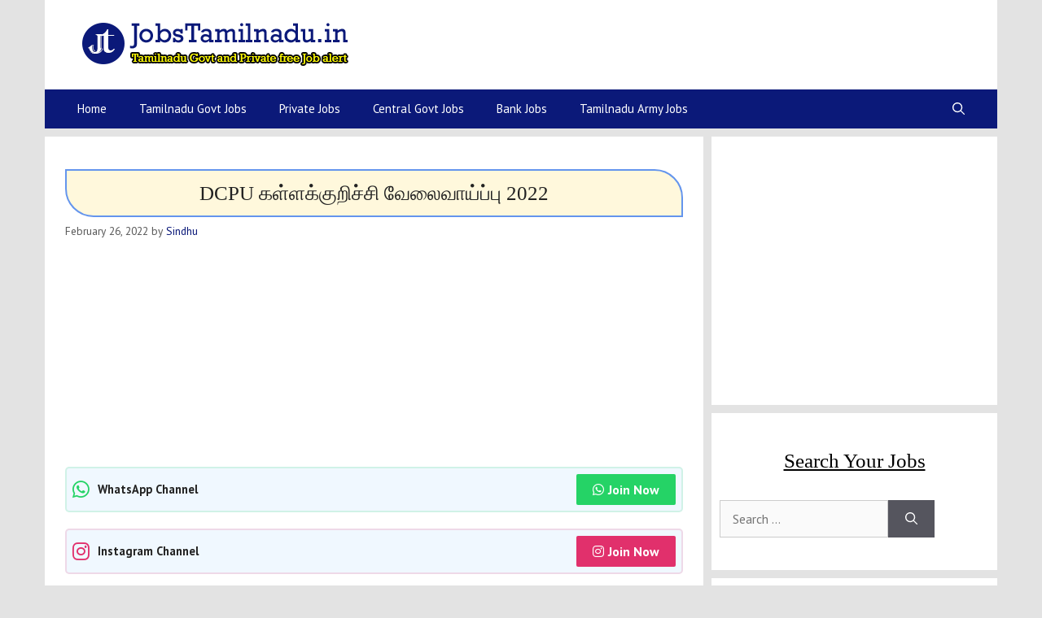

--- FILE ---
content_type: text/html; charset=UTF-8
request_url: https://www.jobstamilnadu.in/dcpu-kallakurichi-recruitment/
body_size: 29836
content:
<!DOCTYPE html>
<html lang="en-US">
<head>
	<meta charset="UTF-8">
	<meta name='robots' content='index, follow, max-image-preview:large, max-snippet:-1, max-video-preview:-1' />
	<style>img:is([sizes="auto" i], [sizes^="auto," i]) { contain-intrinsic-size: 3000px 1500px }</style>
	<meta name="viewport" content="width=device-width, initial-scale=1">
	<!-- This site is optimized with the Yoast SEO plugin v24.1 - https://yoast.com/wordpress/plugins/seo/ -->
	<title>DCPU கள்ளக்குறிச்சி வேலைவாய்ப்பு 2022</title>
	<meta name="description" content="DCPU கள்ளக்குறிச்சி வேலைவாய்ப்பு 2022: சமூகப் பாதுகாப்புத் துறை சிறார் நீதி வாரியம் - இரண்டு உறுப்பினர்கள் (ஒரு ஆண் மற்றும் ஒரு பெண்) ஆட்சேர்ப்புக்கான" />
	<link rel="canonical" href="https://www.jobstamilnadu.in/dcpu-kallakurichi-recruitment/" />
	<meta property="og:locale" content="en_US" />
	<meta property="og:type" content="article" />
	<meta property="og:title" content="DCPU கள்ளக்குறிச்சி வேலைவாய்ப்பு 2022" />
	<meta property="og:description" content="DCPU கள்ளக்குறிச்சி வேலைவாய்ப்பு 2022: சமூகப் பாதுகாப்புத் துறை சிறார் நீதி வாரியம் - இரண்டு உறுப்பினர்கள் (ஒரு ஆண் மற்றும் ஒரு பெண்) ஆட்சேர்ப்புக்கான" />
	<meta property="og:url" content="https://www.jobstamilnadu.in/dcpu-kallakurichi-recruitment/" />
	<meta property="og:site_name" content="JobsTamilnadu.in" />
	<meta property="article:publisher" content="https://www.instagram.com/karthick.youtuber/" />
	<meta property="article:published_time" content="2022-02-26T08:07:00+00:00" />
	<meta property="article:modified_time" content="2022-08-17T04:51:39+00:00" />
	<meta property="og:image" content="https://www.jobstamilnadu.in/wp-content/uploads/2021/05/tamilnadu.png" />
	<meta property="og:image:width" content="1200" />
	<meta property="og:image:height" content="675" />
	<meta property="og:image:type" content="image/png" />
	<meta name="author" content="Sindhu" />
	<meta name="twitter:card" content="summary_large_image" />
	<meta name="twitter:creator" content="@travelkarthik" />
	<meta name="twitter:site" content="@travelkarthik" />
	<meta name="twitter:label1" content="Written by" />
	<meta name="twitter:data1" content="Sindhu" />
	<meta name="twitter:label2" content="Est. reading time" />
	<meta name="twitter:data2" content="2 minutes" />
	<script type="application/ld+json" class="yoast-schema-graph">{"@context":"https://schema.org","@graph":[{"@type":["Article","BlogPosting"],"@id":"https://www.jobstamilnadu.in/dcpu-kallakurichi-recruitment/#article","isPartOf":{"@id":"https://www.jobstamilnadu.in/dcpu-kallakurichi-recruitment/"},"author":{"name":"Sindhu","@id":"https://www.jobstamilnadu.in/#/schema/person/3dd25e47760cacd5c87538d2c2a785f4"},"headline":"DCPU கள்ளக்குறிச்சி வேலைவாய்ப்பு 2022","datePublished":"2022-02-26T08:07:00+00:00","dateModified":"2022-08-17T04:51:39+00:00","mainEntityOfPage":{"@id":"https://www.jobstamilnadu.in/dcpu-kallakurichi-recruitment/"},"wordCount":215,"commentCount":0,"publisher":{"@id":"https://www.jobstamilnadu.in/#organization"},"image":{"@id":"https://www.jobstamilnadu.in/dcpu-kallakurichi-recruitment/#primaryimage"},"thumbnailUrl":"https://www.jobstamilnadu.in/wp-content/uploads/2021/05/tamilnadu.png","articleSection":["Jobs in Kallakurichi","TN Govt Jobs"],"inLanguage":"en-US","potentialAction":[{"@type":"CommentAction","name":"Comment","target":["https://www.jobstamilnadu.in/dcpu-kallakurichi-recruitment/#respond"]}]},{"@type":"WebPage","@id":"https://www.jobstamilnadu.in/dcpu-kallakurichi-recruitment/","url":"https://www.jobstamilnadu.in/dcpu-kallakurichi-recruitment/","name":"DCPU கள்ளக்குறிச்சி வேலைவாய்ப்பு 2022","isPartOf":{"@id":"https://www.jobstamilnadu.in/#website"},"primaryImageOfPage":{"@id":"https://www.jobstamilnadu.in/dcpu-kallakurichi-recruitment/#primaryimage"},"image":{"@id":"https://www.jobstamilnadu.in/dcpu-kallakurichi-recruitment/#primaryimage"},"thumbnailUrl":"https://www.jobstamilnadu.in/wp-content/uploads/2021/05/tamilnadu.png","datePublished":"2022-02-26T08:07:00+00:00","dateModified":"2022-08-17T04:51:39+00:00","description":"DCPU கள்ளக்குறிச்சி வேலைவாய்ப்பு 2022: சமூகப் பாதுகாப்புத் துறை சிறார் நீதி வாரியம் - இரண்டு உறுப்பினர்கள் (ஒரு ஆண் மற்றும் ஒரு பெண்) ஆட்சேர்ப்புக்கான","breadcrumb":{"@id":"https://www.jobstamilnadu.in/dcpu-kallakurichi-recruitment/#breadcrumb"},"inLanguage":"en-US","potentialAction":[{"@type":"ReadAction","target":["https://www.jobstamilnadu.in/dcpu-kallakurichi-recruitment/"]}]},{"@type":"ImageObject","inLanguage":"en-US","@id":"https://www.jobstamilnadu.in/dcpu-kallakurichi-recruitment/#primaryimage","url":"https://www.jobstamilnadu.in/wp-content/uploads/2021/05/tamilnadu.png","contentUrl":"https://www.jobstamilnadu.in/wp-content/uploads/2021/05/tamilnadu.png","width":1200,"height":675,"caption":"DHS காஞ்சிபுரம் ஆட்சேர்ப்பு 2025"},{"@type":"BreadcrumbList","@id":"https://www.jobstamilnadu.in/dcpu-kallakurichi-recruitment/#breadcrumb","itemListElement":[{"@type":"ListItem","position":1,"name":"Home","item":"https://www.jobstamilnadu.in/"},{"@type":"ListItem","position":2,"name":"Jobs in Kallakurichi","item":"https://www.jobstamilnadu.in/category/jobs-in-kallakurichi/"},{"@type":"ListItem","position":3,"name":"DCPU கள்ளக்குறிச்சி வேலைவாய்ப்பு 2022"}]},{"@type":"WebSite","@id":"https://www.jobstamilnadu.in/#website","url":"https://www.jobstamilnadu.in/","name":"JobsTamilnadu.in","description":"","publisher":{"@id":"https://www.jobstamilnadu.in/#organization"},"alternateName":"Tamilnadu Govt Jobs 2025","potentialAction":[{"@type":"SearchAction","target":{"@type":"EntryPoint","urlTemplate":"https://www.jobstamilnadu.in/?s={search_term_string}"},"query-input":{"@type":"PropertyValueSpecification","valueRequired":true,"valueName":"search_term_string"}}],"inLanguage":"en-US"},{"@type":"Organization","@id":"https://www.jobstamilnadu.in/#organization","name":"Jobs Tamilnadu","url":"https://www.jobstamilnadu.in/","logo":{"@type":"ImageObject","inLanguage":"en-US","@id":"https://www.jobstamilnadu.in/#/schema/logo/image/","url":"https://jobstamilnadu.in/wp-content/uploads/2021/04/site-logo.png","contentUrl":"https://jobstamilnadu.in/wp-content/uploads/2021/04/site-logo.png","width":512,"height":512,"caption":"Jobs Tamilnadu"},"image":{"@id":"https://www.jobstamilnadu.in/#/schema/logo/image/"},"sameAs":["https://www.instagram.com/karthick.youtuber/","https://x.com/travelkarthik","https://www.youtube.com/channel/UCizAol_f6-ZaoGAw4JHcE9Q"]},{"@type":"Person","@id":"https://www.jobstamilnadu.in/#/schema/person/3dd25e47760cacd5c87538d2c2a785f4","name":"Sindhu","image":{"@type":"ImageObject","inLanguage":"en-US","@id":"https://www.jobstamilnadu.in/#/schema/person/image/","url":"https://secure.gravatar.com/avatar/4c0ea62ea6ab6052fd465a9e7cf498469a9d0efcb2de1e226e7288aefd1ff6a5?s=96&d=mm&r=g","contentUrl":"https://secure.gravatar.com/avatar/4c0ea62ea6ab6052fd465a9e7cf498469a9d0efcb2de1e226e7288aefd1ff6a5?s=96&d=mm&r=g","caption":"Sindhu"},"description":"The article writer has been with Jobstamilnadu.in since 2020. Experienced in gathering employment related details, fact checking and making things easy to communicate.","url":"https://www.jobstamilnadu.in/author/dhanushree/"}]}</script>
	<!-- / Yoast SEO plugin. -->


<link rel='dns-prefetch' href='//www.googletagmanager.com' />
<link href='https://fonts.gstatic.com' crossorigin rel='preconnect' />
<link href='https://fonts.googleapis.com' crossorigin rel='preconnect' />
<link rel="alternate" type="application/rss+xml" title="JobsTamilnadu.in &raquo; Stories Feed" href="https://www.jobstamilnadu.in/web-stories/feed/">
<link rel='stylesheet' id='generate-fonts-css' href='//fonts.googleapis.com/css?family=PT+Sans:regular,italic,700,700italic' media='all' />
<link rel='stylesheet' id='wp-block-library-css' href='https://www.jobstamilnadu.in/wp-includes/css/dist/block-library/style.min.css?ver=6.8.1' media='all' />
<style id='classic-theme-styles-inline-css'>
/*! This file is auto-generated */
.wp-block-button__link{color:#fff;background-color:#32373c;border-radius:9999px;box-shadow:none;text-decoration:none;padding:calc(.667em + 2px) calc(1.333em + 2px);font-size:1.125em}.wp-block-file__button{background:#32373c;color:#fff;text-decoration:none}
</style>
<style id='global-styles-inline-css'>
:root{--wp--preset--aspect-ratio--square: 1;--wp--preset--aspect-ratio--4-3: 4/3;--wp--preset--aspect-ratio--3-4: 3/4;--wp--preset--aspect-ratio--3-2: 3/2;--wp--preset--aspect-ratio--2-3: 2/3;--wp--preset--aspect-ratio--16-9: 16/9;--wp--preset--aspect-ratio--9-16: 9/16;--wp--preset--color--black: #000000;--wp--preset--color--cyan-bluish-gray: #abb8c3;--wp--preset--color--white: #ffffff;--wp--preset--color--pale-pink: #f78da7;--wp--preset--color--vivid-red: #cf2e2e;--wp--preset--color--luminous-vivid-orange: #ff6900;--wp--preset--color--luminous-vivid-amber: #fcb900;--wp--preset--color--light-green-cyan: #7bdcb5;--wp--preset--color--vivid-green-cyan: #00d084;--wp--preset--color--pale-cyan-blue: #8ed1fc;--wp--preset--color--vivid-cyan-blue: #0693e3;--wp--preset--color--vivid-purple: #9b51e0;--wp--preset--color--contrast: var(--contrast);--wp--preset--color--contrast-2: var(--contrast-2);--wp--preset--color--contrast-3: var(--contrast-3);--wp--preset--color--base: var(--base);--wp--preset--color--base-2: var(--base-2);--wp--preset--color--base-3: var(--base-3);--wp--preset--color--accent: var(--accent);--wp--preset--gradient--vivid-cyan-blue-to-vivid-purple: linear-gradient(135deg,rgba(6,147,227,1) 0%,rgb(155,81,224) 100%);--wp--preset--gradient--light-green-cyan-to-vivid-green-cyan: linear-gradient(135deg,rgb(122,220,180) 0%,rgb(0,208,130) 100%);--wp--preset--gradient--luminous-vivid-amber-to-luminous-vivid-orange: linear-gradient(135deg,rgba(252,185,0,1) 0%,rgba(255,105,0,1) 100%);--wp--preset--gradient--luminous-vivid-orange-to-vivid-red: linear-gradient(135deg,rgba(255,105,0,1) 0%,rgb(207,46,46) 100%);--wp--preset--gradient--very-light-gray-to-cyan-bluish-gray: linear-gradient(135deg,rgb(238,238,238) 0%,rgb(169,184,195) 100%);--wp--preset--gradient--cool-to-warm-spectrum: linear-gradient(135deg,rgb(74,234,220) 0%,rgb(151,120,209) 20%,rgb(207,42,186) 40%,rgb(238,44,130) 60%,rgb(251,105,98) 80%,rgb(254,248,76) 100%);--wp--preset--gradient--blush-light-purple: linear-gradient(135deg,rgb(255,206,236) 0%,rgb(152,150,240) 100%);--wp--preset--gradient--blush-bordeaux: linear-gradient(135deg,rgb(254,205,165) 0%,rgb(254,45,45) 50%,rgb(107,0,62) 100%);--wp--preset--gradient--luminous-dusk: linear-gradient(135deg,rgb(255,203,112) 0%,rgb(199,81,192) 50%,rgb(65,88,208) 100%);--wp--preset--gradient--pale-ocean: linear-gradient(135deg,rgb(255,245,203) 0%,rgb(182,227,212) 50%,rgb(51,167,181) 100%);--wp--preset--gradient--electric-grass: linear-gradient(135deg,rgb(202,248,128) 0%,rgb(113,206,126) 100%);--wp--preset--gradient--midnight: linear-gradient(135deg,rgb(2,3,129) 0%,rgb(40,116,252) 100%);--wp--preset--font-size--small: 13px;--wp--preset--font-size--medium: 20px;--wp--preset--font-size--large: 36px;--wp--preset--font-size--x-large: 42px;--wp--preset--spacing--20: 0.44rem;--wp--preset--spacing--30: 0.67rem;--wp--preset--spacing--40: 1rem;--wp--preset--spacing--50: 1.5rem;--wp--preset--spacing--60: 2.25rem;--wp--preset--spacing--70: 3.38rem;--wp--preset--spacing--80: 5.06rem;--wp--preset--shadow--natural: 6px 6px 9px rgba(0, 0, 0, 0.2);--wp--preset--shadow--deep: 12px 12px 50px rgba(0, 0, 0, 0.4);--wp--preset--shadow--sharp: 6px 6px 0px rgba(0, 0, 0, 0.2);--wp--preset--shadow--outlined: 6px 6px 0px -3px rgba(255, 255, 255, 1), 6px 6px rgba(0, 0, 0, 1);--wp--preset--shadow--crisp: 6px 6px 0px rgba(0, 0, 0, 1);}:where(.is-layout-flex){gap: 0.5em;}:where(.is-layout-grid){gap: 0.5em;}body .is-layout-flex{display: flex;}.is-layout-flex{flex-wrap: wrap;align-items: center;}.is-layout-flex > :is(*, div){margin: 0;}body .is-layout-grid{display: grid;}.is-layout-grid > :is(*, div){margin: 0;}:where(.wp-block-columns.is-layout-flex){gap: 2em;}:where(.wp-block-columns.is-layout-grid){gap: 2em;}:where(.wp-block-post-template.is-layout-flex){gap: 1.25em;}:where(.wp-block-post-template.is-layout-grid){gap: 1.25em;}.has-black-color{color: var(--wp--preset--color--black) !important;}.has-cyan-bluish-gray-color{color: var(--wp--preset--color--cyan-bluish-gray) !important;}.has-white-color{color: var(--wp--preset--color--white) !important;}.has-pale-pink-color{color: var(--wp--preset--color--pale-pink) !important;}.has-vivid-red-color{color: var(--wp--preset--color--vivid-red) !important;}.has-luminous-vivid-orange-color{color: var(--wp--preset--color--luminous-vivid-orange) !important;}.has-luminous-vivid-amber-color{color: var(--wp--preset--color--luminous-vivid-amber) !important;}.has-light-green-cyan-color{color: var(--wp--preset--color--light-green-cyan) !important;}.has-vivid-green-cyan-color{color: var(--wp--preset--color--vivid-green-cyan) !important;}.has-pale-cyan-blue-color{color: var(--wp--preset--color--pale-cyan-blue) !important;}.has-vivid-cyan-blue-color{color: var(--wp--preset--color--vivid-cyan-blue) !important;}.has-vivid-purple-color{color: var(--wp--preset--color--vivid-purple) !important;}.has-black-background-color{background-color: var(--wp--preset--color--black) !important;}.has-cyan-bluish-gray-background-color{background-color: var(--wp--preset--color--cyan-bluish-gray) !important;}.has-white-background-color{background-color: var(--wp--preset--color--white) !important;}.has-pale-pink-background-color{background-color: var(--wp--preset--color--pale-pink) !important;}.has-vivid-red-background-color{background-color: var(--wp--preset--color--vivid-red) !important;}.has-luminous-vivid-orange-background-color{background-color: var(--wp--preset--color--luminous-vivid-orange) !important;}.has-luminous-vivid-amber-background-color{background-color: var(--wp--preset--color--luminous-vivid-amber) !important;}.has-light-green-cyan-background-color{background-color: var(--wp--preset--color--light-green-cyan) !important;}.has-vivid-green-cyan-background-color{background-color: var(--wp--preset--color--vivid-green-cyan) !important;}.has-pale-cyan-blue-background-color{background-color: var(--wp--preset--color--pale-cyan-blue) !important;}.has-vivid-cyan-blue-background-color{background-color: var(--wp--preset--color--vivid-cyan-blue) !important;}.has-vivid-purple-background-color{background-color: var(--wp--preset--color--vivid-purple) !important;}.has-black-border-color{border-color: var(--wp--preset--color--black) !important;}.has-cyan-bluish-gray-border-color{border-color: var(--wp--preset--color--cyan-bluish-gray) !important;}.has-white-border-color{border-color: var(--wp--preset--color--white) !important;}.has-pale-pink-border-color{border-color: var(--wp--preset--color--pale-pink) !important;}.has-vivid-red-border-color{border-color: var(--wp--preset--color--vivid-red) !important;}.has-luminous-vivid-orange-border-color{border-color: var(--wp--preset--color--luminous-vivid-orange) !important;}.has-luminous-vivid-amber-border-color{border-color: var(--wp--preset--color--luminous-vivid-amber) !important;}.has-light-green-cyan-border-color{border-color: var(--wp--preset--color--light-green-cyan) !important;}.has-vivid-green-cyan-border-color{border-color: var(--wp--preset--color--vivid-green-cyan) !important;}.has-pale-cyan-blue-border-color{border-color: var(--wp--preset--color--pale-cyan-blue) !important;}.has-vivid-cyan-blue-border-color{border-color: var(--wp--preset--color--vivid-cyan-blue) !important;}.has-vivid-purple-border-color{border-color: var(--wp--preset--color--vivid-purple) !important;}.has-vivid-cyan-blue-to-vivid-purple-gradient-background{background: var(--wp--preset--gradient--vivid-cyan-blue-to-vivid-purple) !important;}.has-light-green-cyan-to-vivid-green-cyan-gradient-background{background: var(--wp--preset--gradient--light-green-cyan-to-vivid-green-cyan) !important;}.has-luminous-vivid-amber-to-luminous-vivid-orange-gradient-background{background: var(--wp--preset--gradient--luminous-vivid-amber-to-luminous-vivid-orange) !important;}.has-luminous-vivid-orange-to-vivid-red-gradient-background{background: var(--wp--preset--gradient--luminous-vivid-orange-to-vivid-red) !important;}.has-very-light-gray-to-cyan-bluish-gray-gradient-background{background: var(--wp--preset--gradient--very-light-gray-to-cyan-bluish-gray) !important;}.has-cool-to-warm-spectrum-gradient-background{background: var(--wp--preset--gradient--cool-to-warm-spectrum) !important;}.has-blush-light-purple-gradient-background{background: var(--wp--preset--gradient--blush-light-purple) !important;}.has-blush-bordeaux-gradient-background{background: var(--wp--preset--gradient--blush-bordeaux) !important;}.has-luminous-dusk-gradient-background{background: var(--wp--preset--gradient--luminous-dusk) !important;}.has-pale-ocean-gradient-background{background: var(--wp--preset--gradient--pale-ocean) !important;}.has-electric-grass-gradient-background{background: var(--wp--preset--gradient--electric-grass) !important;}.has-midnight-gradient-background{background: var(--wp--preset--gradient--midnight) !important;}.has-small-font-size{font-size: var(--wp--preset--font-size--small) !important;}.has-medium-font-size{font-size: var(--wp--preset--font-size--medium) !important;}.has-large-font-size{font-size: var(--wp--preset--font-size--large) !important;}.has-x-large-font-size{font-size: var(--wp--preset--font-size--x-large) !important;}
:where(.wp-block-post-template.is-layout-flex){gap: 1.25em;}:where(.wp-block-post-template.is-layout-grid){gap: 1.25em;}
:where(.wp-block-columns.is-layout-flex){gap: 2em;}:where(.wp-block-columns.is-layout-grid){gap: 2em;}
:root :where(.wp-block-pullquote){font-size: 1.5em;line-height: 1.6;}
</style>
<link rel='stylesheet' id='ub-extension-style-css-css' href='https://www.jobstamilnadu.in/wp-content/plugins/ultimate-blocks/src/extensions/style.css?ver=6.8.1' media='all' />
<link rel='stylesheet' id='wp-show-posts-css' href='https://www.jobstamilnadu.in/wp-content/plugins/wp-show-posts/css/wp-show-posts-min.css?ver=1.1.6' media='all' />
<link rel='stylesheet' id='generate-comments-css' href='https://www.jobstamilnadu.in/wp-content/themes/generatepress/assets/css/components/comments.min.css?ver=3.5.1' media='all' />
<link rel='stylesheet' id='generate-widget-areas-css' href='https://www.jobstamilnadu.in/wp-content/themes/generatepress/assets/css/components/widget-areas.min.css?ver=3.5.1' media='all' />
<link rel='stylesheet' id='generate-style-css' href='https://www.jobstamilnadu.in/wp-content/themes/generatepress/assets/css/main.min.css?ver=3.5.1' media='all' />
<style id='generate-style-inline-css'>
@media (max-width:768px){}
body{background-color:#e3e3e3;color:#222222;}a{color:#0b1979;}a:hover, a:focus, a:active{color:#ff0000;}.grid-container{max-width:1170px;}.wp-block-group__inner-container{max-width:1170px;margin-left:auto;margin-right:auto;}.generate-back-to-top{font-size:20px;border-radius:3px;position:fixed;bottom:30px;right:30px;line-height:40px;width:40px;text-align:center;z-index:10;transition:opacity 300ms ease-in-out;opacity:0.1;transform:translateY(1000px);}.generate-back-to-top__show{opacity:1;transform:translateY(0);}.navigation-search{position:absolute;left:-99999px;pointer-events:none;visibility:hidden;z-index:20;width:100%;top:0;transition:opacity 100ms ease-in-out;opacity:0;}.navigation-search.nav-search-active{left:0;right:0;pointer-events:auto;visibility:visible;opacity:1;}.navigation-search input[type="search"]{outline:0;border:0;vertical-align:bottom;line-height:1;opacity:0.9;width:100%;z-index:20;border-radius:0;-webkit-appearance:none;height:60px;}.navigation-search input::-ms-clear{display:none;width:0;height:0;}.navigation-search input::-ms-reveal{display:none;width:0;height:0;}.navigation-search input::-webkit-search-decoration, .navigation-search input::-webkit-search-cancel-button, .navigation-search input::-webkit-search-results-button, .navigation-search input::-webkit-search-results-decoration{display:none;}.gen-sidebar-nav .navigation-search{top:auto;bottom:0;}:root{--contrast:#222222;--contrast-2:#575760;--contrast-3:#b2b2be;--base:#f0f0f0;--base-2:#f7f8f9;--base-3:#ffffff;--accent:#1e73be;}:root .has-contrast-color{color:var(--contrast);}:root .has-contrast-background-color{background-color:var(--contrast);}:root .has-contrast-2-color{color:var(--contrast-2);}:root .has-contrast-2-background-color{background-color:var(--contrast-2);}:root .has-contrast-3-color{color:var(--contrast-3);}:root .has-contrast-3-background-color{background-color:var(--contrast-3);}:root .has-base-color{color:var(--base);}:root .has-base-background-color{background-color:var(--base);}:root .has-base-2-color{color:var(--base-2);}:root .has-base-2-background-color{background-color:var(--base-2);}:root .has-base-3-color{color:var(--base-3);}:root .has-base-3-background-color{background-color:var(--base-3);}:root .has-accent-color{color:var(--accent);}:root .has-accent-background-color{background-color:var(--accent);}body, button, input, select, textarea{font-family:"PT Sans", sans-serif;font-size:16px;}body{line-height:1.8;}p{margin-bottom:1.7em;}.entry-content > [class*="wp-block-"]:not(:last-child):not(.wp-block-heading){margin-bottom:1.7em;}.main-navigation .main-nav ul ul li a{font-size:14px;}.sidebar .widget, .footer-widgets .widget{font-size:17px;}h1{font-family:Georgia, Times New Roman, Times, serif;font-weight:500;font-size:25px;line-height:1.4em;}h2{font-family:Georgia, Times New Roman, Times, serif;font-weight:500;font-size:20px;line-height:1.5em;}h3{font-family:Georgia, Times New Roman, Times, serif;font-weight:500;font-size:20px;line-height:1.4em;}h4{font-weight:600;font-size:17px;}@media (max-width:768px){.main-title{font-size:20px;}h1{font-size:20px;}h2{font-size:20px;}h3{font-size:18px;}h4{font-size:20px;}h5{font-size:19px;}}.top-bar{background-color:#636363;color:#ffffff;}.top-bar a{color:#ffffff;}.top-bar a:hover{color:#303030;}.site-header{background-color:#ffffff;}.main-title a,.main-title a:hover{color:#222222;}.site-description{color:#757575;}.main-navigation,.main-navigation ul ul{background-color:#0b1979;}.main-navigation .main-nav ul li a, .main-navigation .menu-toggle, .main-navigation .menu-bar-items{color:#ffffff;}.main-navigation .main-nav ul li:not([class*="current-menu-"]):hover > a, .main-navigation .main-nav ul li:not([class*="current-menu-"]):focus > a, .main-navigation .main-nav ul li.sfHover:not([class*="current-menu-"]) > a, .main-navigation .menu-bar-item:hover > a, .main-navigation .menu-bar-item.sfHover > a{color:#ffffff;background-color:#1e73be;}button.menu-toggle:hover,button.menu-toggle:focus{color:#ffffff;}.main-navigation .main-nav ul li[class*="current-menu-"] > a{color:#ffffff;background-color:#1e73be;}.navigation-search input[type="search"],.navigation-search input[type="search"]:active, .navigation-search input[type="search"]:focus, .main-navigation .main-nav ul li.search-item.active > a, .main-navigation .menu-bar-items .search-item.active > a{color:#ffffff;background-color:#1e73be;}.main-navigation ul ul{background-color:#1e73be;}.main-navigation .main-nav ul ul li a{color:#ffffff;}.main-navigation .main-nav ul ul li:not([class*="current-menu-"]):hover > a,.main-navigation .main-nav ul ul li:not([class*="current-menu-"]):focus > a, .main-navigation .main-nav ul ul li.sfHover:not([class*="current-menu-"]) > a{color:#1e72bd;background-color:#eaeaea;}.main-navigation .main-nav ul ul li[class*="current-menu-"] > a{color:#ffffff;background-color:#eaeaea;}.separate-containers .inside-article, .separate-containers .comments-area, .separate-containers .page-header, .one-container .container, .separate-containers .paging-navigation, .inside-page-header{background-color:#ffffff;}.entry-title a{color:#222222;}.entry-title a:hover{color:#55555e;}.entry-meta{color:#595959;}h2{color:#000000;}h3{color:#000000;}.sidebar .widget{background-color:#ffffff;}.footer-widgets{background-color:#303030;}.footer-widgets .widget-title{color:#000000;}.site-info{color:#ffffff;background-color:#52566e;}.site-info a{color:#ffffff;}.site-info a:hover{color:#d3d3d3;}.footer-bar .widget_nav_menu .current-menu-item a{color:#d3d3d3;}input[type="text"],input[type="email"],input[type="url"],input[type="password"],input[type="search"],input[type="tel"],input[type="number"],textarea,select{color:#666666;background-color:#fafafa;border-color:#cccccc;}input[type="text"]:focus,input[type="email"]:focus,input[type="url"]:focus,input[type="password"]:focus,input[type="search"]:focus,input[type="tel"]:focus,input[type="number"]:focus,textarea:focus,select:focus{color:#666666;background-color:#ffffff;border-color:#bfbfbf;}button,html input[type="button"],input[type="reset"],input[type="submit"],a.button,a.wp-block-button__link:not(.has-background){color:#ffffff;background-color:#55555e;}button:hover,html input[type="button"]:hover,input[type="reset"]:hover,input[type="submit"]:hover,a.button:hover,button:focus,html input[type="button"]:focus,input[type="reset"]:focus,input[type="submit"]:focus,a.button:focus,a.wp-block-button__link:not(.has-background):active,a.wp-block-button__link:not(.has-background):focus,a.wp-block-button__link:not(.has-background):hover{color:#ffffff;background-color:#3f4047;}a.generate-back-to-top{background-color:rgba(0,0,0,0.4);color:#ffffff;}a.generate-back-to-top:hover,a.generate-back-to-top:focus{background-color:rgba( 0,0,0,0.6 );color:#ffffff;}:root{--gp-search-modal-bg-color:var(--base-3);--gp-search-modal-text-color:var(--contrast);--gp-search-modal-overlay-bg-color:rgba(0,0,0,0.2);}@media (max-width: 767px){.main-navigation .menu-bar-item:hover > a, .main-navigation .menu-bar-item.sfHover > a{background:none;color:#ffffff;}}.nav-below-header .main-navigation .inside-navigation.grid-container, .nav-above-header .main-navigation .inside-navigation.grid-container{padding:0px 20px 0px 20px;}.separate-containers .inside-article, .separate-containers .comments-area, .separate-containers .page-header, .separate-containers .paging-navigation, .one-container .site-content, .inside-page-header{padding:40px 25px 40px 25px;}.site-main .wp-block-group__inner-container{padding:40px 25px 40px 25px;}.separate-containers .paging-navigation{padding-top:20px;padding-bottom:20px;}.entry-content .alignwide, body:not(.no-sidebar) .entry-content .alignfull{margin-left:-25px;width:calc(100% + 50px);max-width:calc(100% + 50px);}.one-container.right-sidebar .site-main,.one-container.both-right .site-main{margin-right:25px;}.one-container.left-sidebar .site-main,.one-container.both-left .site-main{margin-left:25px;}.one-container.both-sidebars .site-main{margin:0px 25px 0px 25px;}.sidebar .widget, .page-header, .widget-area .main-navigation, .site-main > *{margin-bottom:10px;}.separate-containers .site-main{margin:10px;}.both-right .inside-left-sidebar,.both-left .inside-left-sidebar{margin-right:5px;}.both-right .inside-right-sidebar,.both-left .inside-right-sidebar{margin-left:5px;}.separate-containers .featured-image{margin-top:10px;}.separate-containers .inside-right-sidebar, .separate-containers .inside-left-sidebar{margin-top:10px;margin-bottom:10px;}.main-navigation .main-nav ul li a,.menu-toggle,.main-navigation .menu-bar-item > a{line-height:48px;}.navigation-search input[type="search"]{height:48px;}.rtl .menu-item-has-children .dropdown-menu-toggle{padding-left:20px;}.rtl .main-navigation .main-nav ul li.menu-item-has-children > a{padding-right:20px;}.widget-area .widget{padding:40px 10px 40px 10px;}@media (max-width:768px){.separate-containers .inside-article, .separate-containers .comments-area, .separate-containers .page-header, .separate-containers .paging-navigation, .one-container .site-content, .inside-page-header{padding:30px 10px 30px 10px;}.site-main .wp-block-group__inner-container{padding:30px 10px 30px 10px;}.inside-top-bar{padding-right:30px;padding-left:30px;}.inside-header{padding-right:30px;padding-left:30px;}.widget-area .widget{padding-top:30px;padding-right:20px;padding-bottom:30px;padding-left:20px;}.footer-widgets-container{padding-top:30px;padding-right:30px;padding-bottom:30px;padding-left:30px;}.inside-site-info{padding-right:30px;padding-left:30px;}.entry-content .alignwide, body:not(.no-sidebar) .entry-content .alignfull{margin-left:-10px;width:calc(100% + 20px);max-width:calc(100% + 20px);}.one-container .site-main .paging-navigation{margin-bottom:10px;}}/* End cached CSS */.is-right-sidebar{width:30%;}.is-left-sidebar{width:30%;}.site-content .content-area{width:70%;}@media (max-width: 767px){.main-navigation .menu-toggle,.sidebar-nav-mobile:not(#sticky-placeholder){display:block;}.main-navigation ul,.gen-sidebar-nav,.main-navigation:not(.slideout-navigation):not(.toggled) .main-nav > ul,.has-inline-mobile-toggle #site-navigation .inside-navigation > *:not(.navigation-search):not(.main-nav){display:none;}.nav-align-right .inside-navigation,.nav-align-center .inside-navigation{justify-content:space-between;}}
.dynamic-author-image-rounded{border-radius:100%;}.dynamic-featured-image, .dynamic-author-image{vertical-align:middle;}.one-container.blog .dynamic-content-template:not(:last-child), .one-container.archive .dynamic-content-template:not(:last-child){padding-bottom:0px;}.dynamic-entry-excerpt > p:last-child{margin-bottom:0px;}
.navigation-branding .main-title{font-weight:bold;text-transform:none;font-size:25px;}@media (max-width: 767px){.navigation-branding .main-title{font-size:20px;}}
.main-navigation .main-nav ul li a,.menu-toggle,.main-navigation .mobile-bar-items a{transition: line-height 300ms ease}.main-navigation.toggled .main-nav > ul{background-color: #0b1979}.sticky-enabled .gen-sidebar-nav.is_stuck .main-navigation {margin-bottom: 0px;}.sticky-enabled .gen-sidebar-nav.is_stuck {z-index: 500;}.sticky-enabled .main-navigation.is_stuck {box-shadow: 0 2px 2px -2px rgba(0, 0, 0, .2);}.navigation-stick:not(.gen-sidebar-nav) {left: 0;right: 0;width: 100% !important;}.nav-float-right .navigation-stick {width: 100% !important;left: 0;}.nav-float-right .navigation-stick .navigation-branding {margin-right: auto;}.main-navigation.has-sticky-branding:not(.grid-container) .inside-navigation:not(.grid-container) .navigation-branding{margin-left: 10px;}.main-navigation.navigation-stick.has-sticky-branding .inside-navigation.grid-container{padding-left:40px;padding-right:40px;}@media (max-width:768px){.main-navigation.navigation-stick.has-sticky-branding .inside-navigation.grid-container{padding-left:0;padding-right:0;}}
</style>
<style id='generateblocks-inline-css'>
.gb-container .wp-block-image img{vertical-align:middle;}.gb-grid-wrapper .wp-block-image{margin-bottom:0;}.gb-highlight{background:none;}
</style>
<link rel='stylesheet' id='generate-navigation-branding-css' href='https://www.jobstamilnadu.in/wp-content/plugins/gp-premium/menu-plus/functions/css/navigation-branding-flex.min.css?ver=2.0.0-alpha.5' media='all' />
<style id='generate-navigation-branding-inline-css'>
@media (max-width: 767px){.site-header, #site-navigation, #sticky-navigation{display:none !important;opacity:0.0;}#mobile-header{display:block !important;width:100% !important;}#mobile-header .main-nav > ul{display:none;}#mobile-header.toggled .main-nav > ul, #mobile-header .menu-toggle, #mobile-header .mobile-bar-items{display:block;}#mobile-header .main-nav{-ms-flex:0 0 100%;flex:0 0 100%;-webkit-box-ordinal-group:5;-ms-flex-order:4;order:4;}.navigation-branding .main-title a, .navigation-branding .main-title a:hover, .navigation-branding .main-title a:visited{color:#ffffff;}}.main-navigation.has-branding .inside-navigation.grid-container, .main-navigation.has-branding.grid-container .inside-navigation:not(.grid-container){padding:0px 25px 0px 25px;}.main-navigation.has-branding:not(.grid-container) .inside-navigation:not(.grid-container) .navigation-branding{margin-left:10px;}.navigation-branding img, .site-logo.mobile-header-logo img{height:48px;width:auto;}.navigation-branding .main-title{line-height:48px;}@media (max-width: 767px){.main-navigation.has-branding.nav-align-center .menu-bar-items, .main-navigation.has-sticky-branding.navigation-stick.nav-align-center .menu-bar-items{margin-left:auto;}.navigation-branding{margin-right:auto;margin-left:10px;}.navigation-branding .main-title, .mobile-header-navigation .site-logo{margin-left:10px;}.main-navigation.has-branding .inside-navigation.grid-container{padding:0px;}}
</style>
<script src="https://www.jobstamilnadu.in/wp-includes/js/jquery/jquery.min.js?ver=3.7.1" id="jquery-core-js"></script>
<script src="https://www.jobstamilnadu.in/wp-includes/js/jquery/jquery-migrate.min.js?ver=3.4.1" id="jquery-migrate-js"></script>

<!-- Google tag (gtag.js) snippet added by Site Kit -->

<!-- Google Analytics snippet added by Site Kit -->
<script src="https://www.googletagmanager.com/gtag/js?id=GT-M6PFSLS" id="google_gtagjs-js" async></script>
<script id="google_gtagjs-js-after">
window.dataLayer = window.dataLayer || [];function gtag(){dataLayer.push(arguments);}
gtag("set","linker",{"domains":["www.jobstamilnadu.in"]});
gtag("js", new Date());
gtag("set", "developer_id.dZTNiMT", true);
gtag("config", "GT-M6PFSLS");
 window._googlesitekit = window._googlesitekit || {}; window._googlesitekit.throttledEvents = []; window._googlesitekit.gtagEvent = (name, data) => { var key = JSON.stringify( { name, data } ); if ( !! window._googlesitekit.throttledEvents[ key ] ) { return; } window._googlesitekit.throttledEvents[ key ] = true; setTimeout( () => { delete window._googlesitekit.throttledEvents[ key ]; }, 5 ); gtag( "event", name, { ...data, event_source: "site-kit" } ); }
</script>

<!-- End Google tag (gtag.js) snippet added by Site Kit -->
<script id="ajax-test-js-extra">
var the_ajax_script = {"ajaxurl":"https:\/\/www.jobstamilnadu.in\/wp-admin\/admin-ajax.php"};
</script>
<script src="https://www.jobstamilnadu.in/wp-content/plugins/feedify//ajax-test.js?ver=6.8.1" id="ajax-test-js"></script>
<link rel="EditURI" type="application/rsd+xml" title="RSD" href="https://www.jobstamilnadu.in/xmlrpc.php?rsd" />
<link rel='shortlink' href='https://www.jobstamilnadu.in/?p=6298' />
<link rel="alternate" title="oEmbed (JSON)" type="application/json+oembed" href="https://www.jobstamilnadu.in/wp-json/oembed/1.0/embed?url=https%3A%2F%2Fwww.jobstamilnadu.in%2Fdcpu-kallakurichi-recruitment%2F" />
<link rel="alternate" title="oEmbed (XML)" type="text/xml+oembed" href="https://www.jobstamilnadu.in/wp-json/oembed/1.0/embed?url=https%3A%2F%2Fwww.jobstamilnadu.in%2Fdcpu-kallakurichi-recruitment%2F&#038;format=xml" />
    	<script  id="feedify_webscript" >
			var feedify = feedify || {};
			window.feedify_options={fedify_url:"https://feedify.net/",pkey:"BLV9StE1JT7F7JLnlQaOtsuxdyWuvqBZoZrPcHuz7NLW6mcOnqx00dTcIGRBDO1/W00BU2ZcoawZS9zGjj25bwI="};
			(function (window, document){
				function addScript( script_url ){
					var s = document.createElement('script');
					s.type = 'text/javascript';
					s.src = script_url;
					document.getElementsByTagName('head')[0].appendChild(s);
				}
				addScript('https://tpcf.feedify.net/uploads/settings/72c2ffb16315473845b1b49d176bd89f.js?ts='+Math.random());
				addScript('https://cdn.feedify.net/getjs/feedbackembad-min-5.0.js');
			})(window, document);
		</script>
        <meta name="generator" content="Site Kit by Google 1.145.0" /><script async src="https://pagead2.googlesyndication.com/pagead/js/adsbygoogle.js?client=ca-pub-7304031199692082"
     crossorigin="anonymous"></script>
	<style></style>

	<link rel="pingback" href="https://www.jobstamilnadu.in/xmlrpc.php">

<!-- Google AdSense meta tags added by Site Kit -->
<meta name="google-adsense-platform-account" content="ca-host-pub-2644536267352236">
<meta name="google-adsense-platform-domain" content="sitekit.withgoogle.com">
<!-- End Google AdSense meta tags added by Site Kit -->
<meta name="generator" content="Powered by WPBakery Page Builder - drag and drop page builder for WordPress."/>
<link rel="icon" href="https://www.jobstamilnadu.in/wp-content/uploads/2021/04/cropped-site-logo-32x32.png" sizes="32x32" />
<link rel="icon" href="https://www.jobstamilnadu.in/wp-content/uploads/2021/04/cropped-site-logo-192x192.png" sizes="192x192" />
<link rel="apple-touch-icon" href="https://www.jobstamilnadu.in/wp-content/uploads/2021/04/cropped-site-logo-180x180.png" />
<meta name="msapplication-TileImage" content="https://www.jobstamilnadu.in/wp-content/uploads/2021/04/cropped-site-logo-270x270.png" />
		<style id="wp-custom-css">
			table td {
  border: 1px Solid gray;
}
table {
	outline:1px solid black;
  border-collapse: collapse;
}
tr:nth-child(even) {
  background-color: #f2f2f2;
}
.widget_recent_entries li {
	border:2px solid black;
	padding:10px;
}
.tagcloud a {
	display:inline-block;
	border:1px solid black;
	width:100%;
	padding:5px;
	margin-bottom:5px;
}
.widget-title{
	text-decoration:underline;
	text-align:center;
	font-size:25px;
}
.entry-title{
	text-align:center;
	border:2px solid cornflowerblue;
	padding:10px;
	border-bottom-left-radius:35px;
	border-top-right-radius:35px;
	background:cornsilk
}
h3{
	margin: 0 0 10px;
    padding: 8px 10px;
    border-radius: 5px;
	background-color: #def;
	color:black;
	font-weight:600;
}
.abc {
	background: #ffa;
    border: 1px solid #fce393;
    padding: 15px;
    border-radius: 5px;
}
.sharewhatsapp{
	background:#25D366;
	color:white;
	padding:10px;
	border-radius:5px;
}
.sharefacebook{
	background:#4267B2;
	color:white;
	padding:10px;
	border-radius:5px;
}		</style>
		<noscript><style> .wpb_animate_when_almost_visible { opacity: 1; }</style></noscript></head>

<body class="wp-singular post-template-default single single-post postid-6298 single-format-standard wp-custom-logo wp-embed-responsive wp-theme-generatepress post-image-above-header post-image-aligned-center sticky-menu-no-transition sticky-enabled desktop-sticky-menu mobile-header mobile-header-sticky right-sidebar nav-below-header separate-containers nav-search-enabled header-aligned-left dropdown-hover featured-image-active wpb-js-composer js-comp-ver-6.9.0 vc_responsive" itemtype="https://schema.org/Blog" itemscope>
	<a class="screen-reader-text skip-link" href="#content" title="Skip to content">Skip to content</a>		<header class="site-header grid-container" id="masthead" aria-label="Site"  itemtype="https://schema.org/WPHeader" itemscope>
			<div class="inside-header grid-container">
				<div class="site-logo">
					<a href="https://www.jobstamilnadu.in/" rel="home">
						<img  class="header-image is-logo-image" alt="JobsTamilnadu.in" src="https://www.jobstamilnadu.in/wp-content/uploads/2021/04/jobstamilnadu.png" width="350" height="70" />
					</a>
				</div>			</div>
		</header>
				<nav id="mobile-header" class="main-navigation mobile-header-navigation has-branding has-sticky-branding has-menu-bar-items" itemtype="https://schema.org/SiteNavigationElement" itemscope>
			<div class="inside-navigation grid-container grid-parent">
				<form method="get" class="search-form navigation-search" action="https://www.jobstamilnadu.in/">
					<input type="search" class="search-field" value="" name="s" title="Search" />
				</form><div class="navigation-branding"><p class="main-title" itemprop="headline">
							<a href="https://www.jobstamilnadu.in/" rel="home">
								JobsTamilnadu.in
							</a>
						</p></div>					<button class="menu-toggle" aria-controls="mobile-menu" aria-expanded="false">
						<span class="gp-icon icon-menu-bars"><svg viewBox="0 0 512 512" aria-hidden="true" xmlns="http://www.w3.org/2000/svg" width="1em" height="1em"><path d="M0 96c0-13.255 10.745-24 24-24h464c13.255 0 24 10.745 24 24s-10.745 24-24 24H24c-13.255 0-24-10.745-24-24zm0 160c0-13.255 10.745-24 24-24h464c13.255 0 24 10.745 24 24s-10.745 24-24 24H24c-13.255 0-24-10.745-24-24zm0 160c0-13.255 10.745-24 24-24h464c13.255 0 24 10.745 24 24s-10.745 24-24 24H24c-13.255 0-24-10.745-24-24z" /></svg><svg viewBox="0 0 512 512" aria-hidden="true" xmlns="http://www.w3.org/2000/svg" width="1em" height="1em"><path d="M71.029 71.029c9.373-9.372 24.569-9.372 33.942 0L256 222.059l151.029-151.03c9.373-9.372 24.569-9.372 33.942 0 9.372 9.373 9.372 24.569 0 33.942L289.941 256l151.03 151.029c9.372 9.373 9.372 24.569 0 33.942-9.373 9.372-24.569 9.372-33.942 0L256 289.941l-151.029 151.03c-9.373 9.372-24.569 9.372-33.942 0-9.372-9.373-9.372-24.569 0-33.942L222.059 256 71.029 104.971c-9.372-9.373-9.372-24.569 0-33.942z" /></svg></span><span class="mobile-menu">Menu</span>					</button>
					<div id="mobile-menu" class="main-nav"><ul id="menu-primary-menu" class=" menu sf-menu"><li id="menu-item-15592" class="menu-item menu-item-type-post_type menu-item-object-page menu-item-home menu-item-15592"><a href="https://www.jobstamilnadu.in/">Home</a></li>
<li id="menu-item-340" class="menu-item menu-item-type-post_type menu-item-object-page menu-item-340"><a href="https://www.jobstamilnadu.in/tamilnadu-government-jobs/">Tamilnadu Govt Jobs</a></li>
<li id="menu-item-2337" class="menu-item menu-item-type-post_type menu-item-object-page menu-item-2337"><a href="https://www.jobstamilnadu.in/off-campus-drive/">Private Jobs</a></li>
<li id="menu-item-631" class="menu-item menu-item-type-post_type menu-item-object-page menu-item-631"><a href="https://www.jobstamilnadu.in/central-govt-jobs-mathiya-arasu-velaivaipu/">Central Govt Jobs</a></li>
<li id="menu-item-235" class="menu-item menu-item-type-taxonomy menu-item-object-category menu-item-235"><a href="https://www.jobstamilnadu.in/category/bank-jobs/">Bank Jobs</a></li>
<li id="menu-item-252" class="menu-item menu-item-type-taxonomy menu-item-object-category menu-item-252"><a href="https://www.jobstamilnadu.in/category/tamilnadu-army-jobs/">Tamilnadu Army Jobs</a></li>
</ul></div><div class="menu-bar-items"><span class="menu-bar-item search-item"><a aria-label="Open Search Bar" href="#"><span class="gp-icon icon-search"><svg viewBox="0 0 512 512" aria-hidden="true" xmlns="http://www.w3.org/2000/svg" width="1em" height="1em"><path fill-rule="evenodd" clip-rule="evenodd" d="M208 48c-88.366 0-160 71.634-160 160s71.634 160 160 160 160-71.634 160-160S296.366 48 208 48zM0 208C0 93.125 93.125 0 208 0s208 93.125 208 208c0 48.741-16.765 93.566-44.843 129.024l133.826 134.018c9.366 9.379 9.355 24.575-.025 33.941-9.379 9.366-24.575 9.355-33.941-.025L337.238 370.987C301.747 399.167 256.839 416 208 416 93.125 416 0 322.875 0 208z" /></svg><svg viewBox="0 0 512 512" aria-hidden="true" xmlns="http://www.w3.org/2000/svg" width="1em" height="1em"><path d="M71.029 71.029c9.373-9.372 24.569-9.372 33.942 0L256 222.059l151.029-151.03c9.373-9.372 24.569-9.372 33.942 0 9.372 9.373 9.372 24.569 0 33.942L289.941 256l151.03 151.029c9.372 9.373 9.372 24.569 0 33.942-9.373 9.372-24.569 9.372-33.942 0L256 289.941l-151.029 151.03c-9.373 9.372-24.569 9.372-33.942 0-9.372-9.373-9.372-24.569 0-33.942L222.059 256 71.029 104.971c-9.372-9.373-9.372-24.569 0-33.942z" /></svg></span></a></span></div>			</div><!-- .inside-navigation -->
		</nav><!-- #site-navigation -->
				<nav class="main-navigation grid-container has-menu-bar-items sub-menu-right" id="site-navigation" aria-label="Primary"  itemtype="https://schema.org/SiteNavigationElement" itemscope>
			<div class="inside-navigation grid-container">
				<form method="get" class="search-form navigation-search" action="https://www.jobstamilnadu.in/">
					<input type="search" class="search-field" value="" name="s" title="Search" />
				</form>				<button class="menu-toggle" aria-controls="primary-menu" aria-expanded="false">
					<span class="gp-icon icon-menu-bars"><svg viewBox="0 0 512 512" aria-hidden="true" xmlns="http://www.w3.org/2000/svg" width="1em" height="1em"><path d="M0 96c0-13.255 10.745-24 24-24h464c13.255 0 24 10.745 24 24s-10.745 24-24 24H24c-13.255 0-24-10.745-24-24zm0 160c0-13.255 10.745-24 24-24h464c13.255 0 24 10.745 24 24s-10.745 24-24 24H24c-13.255 0-24-10.745-24-24zm0 160c0-13.255 10.745-24 24-24h464c13.255 0 24 10.745 24 24s-10.745 24-24 24H24c-13.255 0-24-10.745-24-24z" /></svg><svg viewBox="0 0 512 512" aria-hidden="true" xmlns="http://www.w3.org/2000/svg" width="1em" height="1em"><path d="M71.029 71.029c9.373-9.372 24.569-9.372 33.942 0L256 222.059l151.029-151.03c9.373-9.372 24.569-9.372 33.942 0 9.372 9.373 9.372 24.569 0 33.942L289.941 256l151.03 151.029c9.372 9.373 9.372 24.569 0 33.942-9.373 9.372-24.569 9.372-33.942 0L256 289.941l-151.029 151.03c-9.373 9.372-24.569 9.372-33.942 0-9.372-9.373-9.372-24.569 0-33.942L222.059 256 71.029 104.971c-9.372-9.373-9.372-24.569 0-33.942z" /></svg></span><span class="mobile-menu">Menu</span>				</button>
				<div id="primary-menu" class="main-nav"><ul id="menu-primary-menu-1" class=" menu sf-menu"><li class="menu-item menu-item-type-post_type menu-item-object-page menu-item-home menu-item-15592"><a href="https://www.jobstamilnadu.in/">Home</a></li>
<li class="menu-item menu-item-type-post_type menu-item-object-page menu-item-340"><a href="https://www.jobstamilnadu.in/tamilnadu-government-jobs/">Tamilnadu Govt Jobs</a></li>
<li class="menu-item menu-item-type-post_type menu-item-object-page menu-item-2337"><a href="https://www.jobstamilnadu.in/off-campus-drive/">Private Jobs</a></li>
<li class="menu-item menu-item-type-post_type menu-item-object-page menu-item-631"><a href="https://www.jobstamilnadu.in/central-govt-jobs-mathiya-arasu-velaivaipu/">Central Govt Jobs</a></li>
<li class="menu-item menu-item-type-taxonomy menu-item-object-category menu-item-235"><a href="https://www.jobstamilnadu.in/category/bank-jobs/">Bank Jobs</a></li>
<li class="menu-item menu-item-type-taxonomy menu-item-object-category menu-item-252"><a href="https://www.jobstamilnadu.in/category/tamilnadu-army-jobs/">Tamilnadu Army Jobs</a></li>
</ul></div><div class="menu-bar-items"><span class="menu-bar-item search-item"><a aria-label="Open Search Bar" href="#"><span class="gp-icon icon-search"><svg viewBox="0 0 512 512" aria-hidden="true" xmlns="http://www.w3.org/2000/svg" width="1em" height="1em"><path fill-rule="evenodd" clip-rule="evenodd" d="M208 48c-88.366 0-160 71.634-160 160s71.634 160 160 160 160-71.634 160-160S296.366 48 208 48zM0 208C0 93.125 93.125 0 208 0s208 93.125 208 208c0 48.741-16.765 93.566-44.843 129.024l133.826 134.018c9.366 9.379 9.355 24.575-.025 33.941-9.379 9.366-24.575 9.355-33.941-.025L337.238 370.987C301.747 399.167 256.839 416 208 416 93.125 416 0 322.875 0 208z" /></svg><svg viewBox="0 0 512 512" aria-hidden="true" xmlns="http://www.w3.org/2000/svg" width="1em" height="1em"><path d="M71.029 71.029c9.373-9.372 24.569-9.372 33.942 0L256 222.059l151.029-151.03c9.373-9.372 24.569-9.372 33.942 0 9.372 9.373 9.372 24.569 0 33.942L289.941 256l151.03 151.029c9.372 9.373 9.372 24.569 0 33.942-9.373 9.372-24.569 9.372-33.942 0L256 289.941l-151.029 151.03c-9.373 9.372-24.569 9.372-33.942 0-9.372-9.373-9.372-24.569 0-33.942L222.059 256 71.029 104.971c-9.372-9.373-9.372-24.569 0-33.942z" /></svg></span></a></span></div>			</div>
		</nav>
		
	<div class="site grid-container container hfeed" id="page">
				<div class="site-content" id="content">
			
	<div class="content-area" id="primary">
		<main class="site-main" id="main">
			
<article id="post-6298" class="post-6298 post type-post status-publish format-standard has-post-thumbnail hentry category-jobs-in-kallakurichi category-tn-govt-jobs" itemtype="https://schema.org/CreativeWork" itemscope>
	<div class="inside-article">
					<header class="entry-header">
				<h1 class="entry-title" itemprop="headline">DCPU கள்ளக்குறிச்சி வேலைவாய்ப்பு 2022</h1>		<div class="entry-meta">
			<span class="posted-on"><time class="updated" datetime="2022-08-17T10:21:39+05:30" itemprop="dateModified">August 17, 2022</time><time class="entry-date published" datetime="2022-02-26T13:37:00+05:30" itemprop="datePublished">February 26, 2022</time></span> <span class="byline">by <span class="author vcard" itemprop="author" itemtype="https://schema.org/Person" itemscope><a class="url fn n" href="https://www.jobstamilnadu.in/author/dhanushree/" title="View all posts by Sindhu" rel="author" itemprop="url"><span class="author-name" itemprop="name">Sindhu</span></a></span></span> 		</div>
		<script async src="https://pagead2.googlesyndication.com/pagead/js/adsbygoogle.js?client=ca-pub-7304031199692082"
     crossorigin="anonymous"></script>
<!-- Display -->
<ins class="adsbygoogle"
     style="display:block"
     data-ad-client="ca-pub-7304031199692082"
     data-ad-slot="2000993217"
     data-ad-format="auto"
     data-full-width-responsive="true"></ins>
<script>
     (adsbygoogle = window.adsbygoogle || []).push({});
</script><link rel="stylesheet" href="https://cdnjs.cloudflare.com/ajax/libs/font-awesome/6.0.0-beta3/css/all.min.css">
   <style>
        .group-card {
            margin-bottom: 20px;
            position: relative;
            border: 2px solid transparent;
            border-radius: 5px;
            background: #f0f8ff;
            display: flex;
            align-items: center;
            padding: 7px;
            justify-content: space-between;
            overflow: hidden;
        }
        .whatsapp-card {
            animation: whatsapp-border-animation 1s infinite;
        }
        .instagram-card {
            animation: instagram-border-animation 1s infinite;
        }
        .telegram-card {
            animation: telegram-border-animation 1s infinite;
        }
      
        
        @keyframes whatsapp-border-animation {
            0% {
                border-color: transparent;
            }
            50% {
                border-color: #25d366;
            }
            100% {
                border-color: transparent;
            }
        }
        @keyframes instagram-border-animation {
            0% {
                border-color: transparent;
            }
            50% {
                border-color: #E1306C;
            }
            100% {
                border-color: transparent;
            }
        }
        @keyframes telegram-border-animation {
            0% {
                border-color: transparent;
            }
            50% {
                border-color: #004F7A;
            }
            100% {
                border-color: transparent;
            }
        
    
        }
        .seoquake-nofollow {
            display: inline-flex;
            align-items: center;
            justify-content: center;
            font-size: 1rem;
            font-weight: bold;
            text-decoration: none;
            padding: 5px 20px;
            border-radius: 2px;
            flex-shrink: 0;
            transition: all 0.3s ease-in-out;
            color: white !important;
        }
        .seoquake-nofollow i {
            margin-right: 5px;
        }
        .whatsapp-card .seoquake-nofollow {
            background: #25d366;
        }
        .instagram-card .seoquake-nofollow {
            background: #E1306C;
        }
        .telegram-card .seoquake-nofollow {
            background: #004F7A;
        }
        
        }
        .seoquake-nofollow:hover {
            transform: scale(1.05);
        }
    </style>
    <div class="group-card whatsapp-card">
        <span style="display: flex; align-items: center;"><i class="fab fa-whatsapp"
                style="font-size:24px;color:#25d366;"></i>
            <span style="font-weight: bold; margin-left: 10px; font-size: 0.9rem !important;">WhatsApp Channel</span>
        </span>
        <a class="seoquake-nofollow" href="https://www.whatsapp.com/channel/0029VaEAm754Y9lw4orAyp2e" rel="nofollow noopener noreferrer"
            target="_blank">
            <i class="fab fa-whatsapp"></i> Join Now
        </a>
    </div>
    <div class="group-card instagram-card">
        <span style="display: flex; align-items: center;"><i class="fab fa-instagram"
                style="font-size:24px;color:#E1306C;"></i>
            <span style="font-weight: bold; margin-left: 10px; font-size: 0.9rem !important;">Instagram Channel</span>
        </span>
        <a class="seoquake-nofollow" href="https://www.instagram.com/jobsnews_tamilnadu/" rel="nofollow noopener noreferrer"
            target="_blank">
            <i class="fab fa-instagram"></i> Join Now
        </a>
    </div>
    <div class="group-card telegram-card">
        <span style="display: flex; align-items: center;"><i class="fab fa-telegram"
                style="font-size:24px;color:#004F7A;"></i>
            <span style="font-weight: bold; margin-left: 10px; font-size: 0.9rem !important;">Telegram Group</span>
        </span>
        <a class="seoquake-nofollow" href="https://telegram.me/jobstamilnadu_in" rel="nofollow noopener noreferrer"
            target="_blank">
            <i class="fab fa-telegram"></i> Join Now
        </a>
    </div>			</header>
			
		<div class="entry-content" itemprop="text">
			<p style="text-align: justify;"><strong>DCPU கள்ளக்குறிச்சி வேலைவாய்ப்பு 2022: </strong>சமூகப் பாதுகாப்புத் துறை சிறார் நீதி வாரியம் &#8211; இரண்டு உறுப்பினர்கள் (ஒரு ஆண் மற்றும் ஒரு பெண்) ஆட்சேர்ப்புக்கான விண்ணப்பங்கள் வரவேற்கப்படுகின்றன. கள்ளக்குறிச்சி மாவட்ட குழந்தைகள் பாதுகாப்பு பிரிவு 02 காலியிடங்களுக்கான அதிகாரப்பூர்வ இணையதளத்தில் அறிவிப்பு வெளியிட்டுள்ளது. 25.02.2022 முதல் 11.03.2022 வரை அதிகாரப்பூர்வ இணையதளத்தில் இருந்து விண்ணப்பப் படிவத்தைப் பதிவிறக்கவும்.</p><div class='code-block code-block-1' style='margin: 8px 0; clear: both;'>
<script async src="https://pagead2.googlesyndication.com/pagead/js/adsbygoogle.js?client=ca-pub-7304031199692082"
     crossorigin="anonymous"></script>
<!-- Display -->
<ins class="adsbygoogle"
     style="display:block"
     data-ad-client="ca-pub-7304031199692082"
     data-ad-slot="2000993217"
     data-ad-format="auto"
     data-full-width-responsive="true"></ins>
<script>
     (adsbygoogle = window.adsbygoogle || []).push({});
</script></div>
<table style="border-collapse: collapse; width: 100%;">
<tbody>
<tr>
<td style="width: 100%;">
<ul>
 	<li><a href="https://jobstamilnadu.in/cordite-factory-aruvankadu-recruitment-2025/"> 40 Apprentice வேலைவாய்ப்பு 2024! உடனே Apply செய்யுங்கள்!</a></li>
 	<li><a href="https://jobstamilnadu.in/central-bank-of-india-credit-officer-recruitment-2025/"> 1000 வேலை வாய்ப்பு! புதிய Notification வெளியீடு!</a></li>
 	<li><a href="https://jobstamilnadu.in/tnhrce-tiruvannamalai-recruitment-2025/">TNHRCE  - 109 புதிய வேலை வாய்ப்பு! Apply செய்ய கடைசி நாள்!</a></li>
 	<li><a href="https://jobstamilnadu.in/%e0%ae%85%e0%ae%b2%e0%af%81%e0%ae%b5%e0%ae%b2%e0%ae%95-%e0%ae%89%e0%ae%a4%e0%ae%b5%e0%ae%bf%e0%ae%af%e0%ae%be%e0%ae%b3%e0%ae%b0%e0%af%8d-%e0%ae%b5%e0%af%87%e0%ae%b2%e0%af%88%e0%ae%b5%e0%ae%be%e0%ae%af/">அலுவலக உதவியாளர் – 89 காலி பணியிடங்கள்! 8th தேர்ச்சி போதும்! உடனே விண்ணப்பிக்கவும்!</a></li>
 	<li><a href="https://jobstamilnadu.in/tn-trb-law-professor-recruitment-2025/">தற்போது! ஆசிரியர் தேர்வு வாரியம் 132 காலி இடங்களுக்கான வேலை அறிவிப்பை அறிவித்துள்ளது!</a></li>
</ul>
</td>
</tr>
</tbody>
</table>
<p style="text-align: justify;"><strong>Kallakurichi DCPU Recruitment 2022 Notification</strong>: Department of DCPU, Juvenile Justice Board Unit Recently announced a new job notification regarding the post of Member. Totally 02 Vacancies to be filled by District Child Protection Unit, Kallakurichi DCPU. Furthermore, details about this Kallakurichi DCPU Recruitment 2022 we will discuss below. This Kallakurichi DCPU Official Notification 2022 pdf copy will be available on the Official Website from 25.02.2022 to 11.03.2022.</p>
<h2><span style="font-size: 18pt;">DCPU கள்ளக்குறிச்சி வேலைவாய்ப்பு 2022</span> விவரங்கள்</h2>
<table class="tg" style="border-collapse: collapse;" data-original-attrs="{&quot;style&quot;:&quot;&quot;}">
<thead>
<tr>
<th style="text-align: center;" data-original-attrs="{&quot;style&quot;:&quot;&quot;}">நிறுவனத்<strong>தின் பெயர்</strong></th>
<td style="text-align: center;">Department of DCPU- Juvenile Justice Board</td>
</tr>
</thead>
<tbody>
<tr>
<td style="text-align: center;" data-original-attrs="{&quot;style&quot;:&quot;&quot;}"><strong>பதவி பெயர்</strong></td>
<td style="text-align: center;" data-original-attrs="{&quot;style&quot;:&quot;&quot;}">Member(one male &amp; one female)</td>
</tr>
<tr>
<td style="text-align: center;" data-original-attrs="{&quot;style&quot;:&quot;&quot;}"><strong>வகை</strong></td>
<td style="text-align: center;" data-original-attrs="{&quot;style&quot;:&quot;&quot;}"><strong><a href="https://jobstamilnadu.in/">தமிழக அரசு வேலைவாய்ப்பு</a></strong></td>
</tr>
<tr>
<td style="text-align: center;" data-original-attrs="{&quot;style&quot;:&quot;&quot;}"><strong>மொத்த காலியிடம்</strong></td>
<td style="text-align: center;" data-original-attrs="{&quot;style&quot;:&quot;&quot;}">02</td>
</tr>
<tr>
<td style="text-align: center;" data-original-attrs="{&quot;style&quot;:&quot;&quot;}"><strong>வேலை இடம் </strong></td>
<td style="text-align: center;" data-original-attrs="{&quot;style&quot;:&quot;&quot;}">Kallakurichi &#8211; Tamilnadu</td>
</tr>
<tr>
<td style="text-align: center;" data-original-attrs="{&quot;style&quot;:&quot;&quot;}"><strong>தகுதி</strong></td>
<td style="text-align: center;" data-original-attrs="{&quot;style&quot;:&quot;&quot;}">இந்திய குடிமக்கள்</td>
</tr>
<tr>
<td style="text-align: center;" data-original-attrs="{&quot;style&quot;:&quot;&quot;}"><strong>அறிவிப்பு எண்</strong></td>
<td style="text-align: center;" data-original-attrs="{&quot;style&quot;:&quot;&quot;}">&#8211;</td>
</tr>
<tr>
<td style="text-align: center;" data-original-attrs="{&quot;style&quot;:&quot;&quot;}"><strong>விண்ணப்பிக்கும் முறை</strong></td>
<td style="text-align: center;" data-original-attrs="{&quot;style&quot;:&quot;&quot;}">Offline</td>
</tr>
<tr>
<td style="text-align: center;"><strong>கடைசி தேதி</strong></td>
<td style="text-align: center;"><span style="color: #ff0000;"><b>11.03.2022</b></span></td>
</tr>
</tbody>
</table>
<p style="text-align: justify;">இந்த <span id="CSIR_SERC_Chennai_Recruitment_2021_2965300629943007299130072975_299730072997299229693021296529953021">கள்ளக்குறிச்சி DCPU மற்றும் மாவட்ட குழந்தைகள் பாதுகாப்பு பிரிவு</span>ஆட்சேர்ப்பு 2022 தமிழக அரசு வேலைவாய்ப்பு 2022 பிரிவின் கீழ் வருகிறது. மத்திய அரசு வேலைவாய்ப்பு 2022 பற்றிய  தகவல்களையும் இங்கே பெறுவீர்கள். அரசு வேலைகளில் ஆர்வமுள்ள ஆர்வலர்கள் தொடர்ந்து www.Jobstamilnadu.in ஐ சரிபார்த்து, அனைத்து தமிழ்நாடு அரசு வேலைவாய்ப்புகள் மத்திய அரசு வேலைவாய்ப்புகள், பாதுகாப்பு வேலைவாய்ப்புகள், போன்ற சமீபத்திய தமிழக அரசு வேலைவாய்ப்புகள் 2022 பற்றிய அனைத்து தகவல்களையும் பெறவும்.</p><div class='code-block code-block-2' style='margin: 8px auto; text-align: center; display: block; clear: both;'>
<script async src="https://pagead2.googlesyndication.com/pagead/js/adsbygoogle.js?client=ca-pub-7304031199692082"
     crossorigin="anonymous"></script>
<!-- 336*280 -->
<ins class="adsbygoogle"
     style="display:inline-block;width:336px;height:280px"
     data-ad-client="ca-pub-7304031199692082"
     data-ad-slot="1120736675"></ins>
<script>
     (adsbygoogle = window.adsbygoogle || []).push({});
</script>
</div>

<h3><span id="CSIR_SERC_Chennai_Recruitment_2021_2965300629943007299130072975_299730072997299229693021296529953021">கள்ளக்குறிச்சி DCPU காலியிட விவரங்கள்</span></h3>
<table style="border-collapse: collapse;">
<tbody>
<tr>
<td style="text-align: center;"><strong>Name of the Post</strong></td>
<td style="text-align: center;"><strong>Vacancy Details</strong></td>
<td style="text-align: center;"><b>Salary Details</b></td>
</tr>
<tr>
<td style="text-align: center;">Members(one male &amp; one female)</td>
<td style="text-align: center;">02</td>
<td style="text-align: center;">Rs. 30000/-</td>
</tr>
</tbody>
</table>
<h2><span style="font-size: 18pt;">கள்ளக்குறிச்சி DCPU வேலைவாய்ப்பு 2022 </span></h2>
<h3>மாவட்ட குழந்தைகள் பாதுகாப்பு பிரிவு வேலைவாய்ப்பு 2022 கல்வித் தகுதி</h3>
<p>For the Above posts, DCPU Kallakurichi Recruitment 2022 needs the below qualification</p>
<ul>
<li>The applicants should have been actively involved in health, education or Welfare activities pertaining to children for at least seven years or a practising professional with a degree in child psychology or psychiatry or Law or Social Work or Sociology or human development.</li>
</ul>
<h3>Age Limit/ வயது வரம்பு</h3>
<ul>
<li> The age of applicant should not be less than 35 years and not completed 65 years</li>
</ul>
<h2><span style="font-family: 'Open Sans', arial, sans-serif; font-size: 22px;">How to Apply For Kallakurichi DCPU Recruitment 2022</span><span style="font-family: 'Open Sans', arial, sans-serif; font-size: 22px;">?</span></h2>
<ul>
<li>www.Kallakurichi.nic.in என்ற அதிகாரப்பூர்வ இணையதளத்திற்குச் செல்லவும்</li>
<li>ஆர்வமுள்ளவர்கள் ஆஃப்லைன் பயன்முறையில் விண்ணப்பிக்கலாம்.</li>
<li>விண்ணப்பிக்கும் முன் அறிவிப்பை நன்கு படிக்கவும்</li>
<li>விண்ணப்பப் படிவத்தைப் பதிவிறக்கவும்</li>
<li>எந்த தவறும் இல்லாமல் விண்ணப்ப படிவத்தை நிரப்பவும்</li>
<li>தொடர்புடைய அனைத்து ஆவணங்களையும் இணைக்கவும்</li>
<li>உங்கள் விண்ணப்பத்தை சமர்ப்பிக்கவும்</li>
<li>Address: <strong>மாவட்ட குழந்தைகள் பாதுகாப்பு அலுவலர், மாவட்ட குழந்தைகள் பாதுகாப்பு அலகு, மாவட்ட ஆட்சியரக வளாகம், கள்ளக்குறிச்சி, கள்ளக்குறிச்சி மாவட்டம் 606213</strong></li>
</ul>
<h3>Application Fees</h3>
<ul>
<li>No Fees</li>
</ul>
<h3>Selection Process</h3>
<div class='code-block code-block-3' style='margin: 8px 0; clear: both;'>
<script async src="https://pagead2.googlesyndication.com/pagead/js/adsbygoogle.js?client=ca-pub-7304031199692082"
     crossorigin="anonymous"></script>
<!-- Display -->
<ins class="adsbygoogle"
     style="display:block"
     data-ad-client="ca-pub-7304031199692082"
     data-ad-slot="2000993217"
     data-ad-format="auto"
     data-full-width-responsive="true"></ins>
<script>
     (adsbygoogle = window.adsbygoogle || []).push({});
</script></div>
<p>DCPU Kallakurichi Recruitment 2022</p>
<ul>
<li>Based on Qualification and Experience</li>
</ul>
<h3>Important Dates</h3>
<table style="border-collapse: collapse;">
<tbody>
<tr>
<td>விண்ணப்பிக்க தொடக்க தேதி</td>
<td><span style="color: #00ff00;"><strong>25.02.2022</strong></span></td>
</tr>
<tr>
<td>விண்ணப்பிக்க கடைசி தேதி</td>
<td><strong><span style="color: #ff0000;">11.03.2022</span></strong></td>
</tr>
</tbody>
</table>
<h3>Application form</h3>
<p>இங்கே நீங்கள் கள்ளக்குறிச்சி DCPU ஆட்சேர்ப்பு 2022 க்கான அனைத்து இணைப்புகளையும் பெறலாம். மேலும் விவரங்களைப் பெற அதிகாரப்பூர்வ வலைத்தளமான www.kallakurichi.nic.in ஐ தயவுசெய்து சரிபார்க்கவும்.</p>
<table style="border-collapse: collapse;">
<tbody>
<tr>
<td style="text-align: center;"><a href="https://cdn.s3waas.gov.in/s3c7e1249ffc03eb9ded908c236bd1996d/uploads/2022/02/2022022523.pdf"><strong> Notification PDF </strong></a></td>
</tr>
<tr>
<td style="text-align: center;"><a href="https://cdn.s3waas.gov.in/s3c7e1249ffc03eb9ded908c236bd1996d/uploads/2022/02/2022022531.pdf"><span style="color: #000080;"><b><span style="color: #000000;"><strong>Application form</strong></span></b></span></a></td>
</tr>
<tr>
<td style="text-align: center;"><a href="https://kallakurichi.nic.in/"><span style="color: #000080;"><b><span style="color: #000000;"><strong>Official Website</strong></span></b></span></a></td>
</tr>
<tr>
<td style="text-align: center;"><a href="https://jobstamilnadu.in/"><span style="color: #000080;"><b><span style="color: #000000;"><strong>சமீபத்திய தமிழ்நாடு வேலை வாய்ப்பு</strong></span></b></span></a></td>
</tr>
</tbody>
</table>
</p><!-- CONTENT END 1 -->
		</div>

				<footer class="entry-meta" aria-label="Entry meta">
			<span class="cat-links"><span class="gp-icon icon-categories"><svg viewBox="0 0 512 512" aria-hidden="true" xmlns="http://www.w3.org/2000/svg" width="1em" height="1em"><path d="M0 112c0-26.51 21.49-48 48-48h110.014a48 48 0 0143.592 27.907l12.349 26.791A16 16 0 00228.486 128H464c26.51 0 48 21.49 48 48v224c0 26.51-21.49 48-48 48H48c-26.51 0-48-21.49-48-48V112z" /></svg></span><span class="screen-reader-text">Categories </span><a href="https://www.jobstamilnadu.in/category/jobs-in-kallakurichi/" rel="category tag">Jobs in Kallakurichi</a>, <a href="https://www.jobstamilnadu.in/category/tn-govt-jobs/" rel="category tag">TN Govt Jobs</a></span> 		</footer>
			</div>
</article>

			<div class="comments-area">
				<div id="comments">

		<div id="respond" class="comment-respond">
		<h3 id="reply-title" class="comment-reply-title">Leave a Comment <small><a rel="nofollow" id="cancel-comment-reply-link" href="/dcpu-kallakurichi-recruitment/#respond" style="display:none;">Cancel reply</a></small></h3><form action="https://www.jobstamilnadu.in/wp-comments-post.php" method="post" id="commentform" class="comment-form" novalidate><p class="comment-form-comment"><label for="comment" class="screen-reader-text">Comment</label><textarea id="comment" name="comment" cols="45" rows="8" required></textarea></p><label for="author" class="screen-reader-text">Name</label><input placeholder="Name *" id="author" name="author" type="text" value="" size="30" required />
<label for="email" class="screen-reader-text">Email</label><input placeholder="Email *" id="email" name="email" type="email" value="" size="30" required />
<label for="url" class="screen-reader-text">Website</label><input placeholder="Website" id="url" name="url" type="url" value="" size="30" />
<p class="comment-form-cookies-consent"><input id="wp-comment-cookies-consent" name="wp-comment-cookies-consent" type="checkbox" value="yes" /> <label for="wp-comment-cookies-consent">Save my name, email, and website in this browser for the next time I comment.</label></p>
<p class="form-submit"><input name="submit" type="submit" id="submit" class="submit" value="Post Comment" /> <input type='hidden' name='comment_post_ID' value='6298' id='comment_post_ID' />
<input type='hidden' name='comment_parent' id='comment_parent' value='0' />
</p><p style="display: none;"><input type="hidden" id="akismet_comment_nonce" name="akismet_comment_nonce" value="12c63a0f33" /></p><p style="display: none !important;" class="akismet-fields-container" data-prefix="ak_"><label>&#916;<textarea name="ak_hp_textarea" cols="45" rows="8" maxlength="100"></textarea></label><input type="hidden" id="ak_js_1" name="ak_js" value="215"/><script>document.getElementById( "ak_js_1" ).setAttribute( "value", ( new Date() ).getTime() );</script></p></form>	</div><!-- #respond -->
	
</div><!-- #comments -->
			</div>

					</main>
	</div>

	<div class="widget-area sidebar is-right-sidebar" id="right-sidebar">
	<div class="inside-right-sidebar">
		<aside id="custom_html-2" class="widget_text widget inner-padding widget_custom_html"><div class="textwidget custom-html-widget"><script async src="https://pagead2.googlesyndication.com/pagead/js/adsbygoogle.js?client=ca-pub-7304031199692082"
     crossorigin="anonymous"></script>
<!-- Display -->
<ins class="adsbygoogle"
     style="display:block"
     data-ad-client="ca-pub-7304031199692082"
     data-ad-slot="2000993217"
     data-ad-format="auto"
     data-full-width-responsive="true"></ins>
<script>
     (adsbygoogle = window.adsbygoogle || []).push({});
</script></div></aside><aside id="search-3" class="widget inner-padding widget_search"><h2 class="widget-title">Search Your Jobs</h2><form method="get" class="search-form" action="https://www.jobstamilnadu.in/">
	<label>
		<span class="screen-reader-text">Search for:</span>
		<input type="search" class="search-field" placeholder="Search &hellip;" value="" name="s" title="Search for:">
	</label>
	<button class="search-submit" aria-label="Search"><span class="gp-icon icon-search"><svg viewBox="0 0 512 512" aria-hidden="true" xmlns="http://www.w3.org/2000/svg" width="1em" height="1em"><path fill-rule="evenodd" clip-rule="evenodd" d="M208 48c-88.366 0-160 71.634-160 160s71.634 160 160 160 160-71.634 160-160S296.366 48 208 48zM0 208C0 93.125 93.125 0 208 0s208 93.125 208 208c0 48.741-16.765 93.566-44.843 129.024l133.826 134.018c9.366 9.379 9.355 24.575-.025 33.941-9.379 9.366-24.575 9.355-33.941-.025L337.238 370.987C301.747 399.167 256.839 416 208 416 93.125 416 0 322.875 0 208z" /></svg></span></button></form>
</aside>
		<aside id="recent-posts-3" class="widget inner-padding widget_recent_entries">
		<h2 class="widget-title">Recent Posts</h2>
		<ul>
											<li>
					<a href="https://www.jobstamilnadu.in/indian-navy-ssc-officer-recruitment-2025/">இந்திய கடற்படையில் மாபெரும் வேலை வாய்ப்பு 2025! 270 காலியிடங்கள் &#8211; உடனே விண்ணப்பிக்கலாம் வாங்க</a>
									</li>
											<li>
					<a href="https://www.jobstamilnadu.in/dhs-sivaganga-recruitment-2025-apply-09-lab-techn/">DHS சிவகங்கை ஆட்சேர்ப்பு 2025 Apply 09 Lab Technician and MPHW Posts</a>
									</li>
											<li>
					<a href="https://www.jobstamilnadu.in/%e0%ae%aa%e0%af%8a%e0%ae%a4%e0%af%81-%e0%ae%9a%e0%af%81%e0%ae%95%e0%ae%be%e0%ae%a4%e0%ae%be%e0%ae%b0%e0%ae%a4%e0%af%8d-%e0%ae%a4%e0%af%81%e0%ae%b1%e0%af%88-%e0%ae%b5%e0%af%87%e0%ae%b2%e0%af%88/">பொது சுகாதாரத் துறை வேலைவாய்ப்பு 2025, 276 காலியிடம் பத்தாம் வகுப்பு தேர்ச்சி! போதும் உடனே விண்ணப்பிக்கலாம்!</a>
									</li>
											<li>
					<a href="https://www.jobstamilnadu.in/supreme-court-of-india-recruitment-2025-241-junior-court-assistant-jca-apply-now/">Degree போதும்!!! இந்திய உச்ச நீதிமன்றம் வேலை 2025 241 ஜூனியர் கோர்ட் உதவியாளர் (JCA) உடனே விண்ணப்பிக்கவும்!</a>
									</li>
											<li>
					<a href="https://www.jobstamilnadu.in/tndte-diploma-results-2025/">TNDTE டிப்ளமோ முடிவுகள் 2025 வெளியானது – உடனே பார்க்குங்கள்!</a>
									</li>
											<li>
					<a href="https://www.jobstamilnadu.in/cordite-factory-aruvankadu-recruitment-2025/">அருவங்காடு கார்டைட் &#8211; 40 Apprentice வேலைவாய்ப்பு 2024! உடனே Apply செய்யுங்கள்!</a>
									</li>
											<li>
					<a href="https://www.jobstamilnadu.in/central-bank-of-india-credit-officer-recruitment-2025/">அடேங்கப்பா! 1000 காலியிடம்,  Degree இருந்தா போதும் &#8211; சென்ட்ரல் வங்கியில் வந்துள்ள அற்புத வேலைவாய்ப்பு 2025! உடனே விண்ணப்பிங்க!</a>
									</li>
											<li>
					<a href="https://www.jobstamilnadu.in/tnhrce-tiruvannamalai-recruitment-2025/">TNHRCE திருவண்ணாமலை வேலைவாய்ப்பு 2025 &#8211; உதவியாளர், ஓட்டுனர் காலியிடங்கள்</a>
									</li>
											<li>
					<a href="https://www.jobstamilnadu.in/%e0%ae%87%e0%ae%a8%e0%af%8d%e0%ae%a4%e0%ae%bf%e0%ae%af-%e0%ae%b5%e0%ae%bf%e0%ae%b5%e0%ae%9a%e0%ae%be%e0%ae%af-%e0%ae%95%e0%ae%be%e0%ae%aa%e0%af%8d%e0%ae%aa%e0%af%80%e0%ae%9f%e0%af%8d%e0%ae%9f%e0%af%81/">இந்திய விவசாய காப்பீட்டு நிறுவனம் 55 Management Traineeகாண வேலை அறிவிப்பை அறிவித்துள்ளது விண்ணப்பிக்க கடைசி தேதி ஆனது</a>
									</li>
											<li>
					<a href="https://www.jobstamilnadu.in/%e0%ae%85%e0%ae%b2%e0%af%81%e0%ae%b5%e0%ae%b2%e0%ae%95-%e0%ae%89%e0%ae%a4%e0%ae%b5%e0%ae%bf%e0%ae%af%e0%ae%be%e0%ae%b3%e0%ae%b0%e0%af%8d-%e0%ae%b5%e0%af%87%e0%ae%b2%e0%af%88%e0%ae%b5%e0%ae%be%e0%ae%af/">அலுவலக உதவியாளர் வேலைவாய்ப்பு 2025 &#8211; 89 காலி பணியிடங்கள்; எட்டாம் வகுப்பு தேர்ச்சி போதும் உடனே விண்ணப்பிக்கவும்; DHS Kallakurichi Recruitment 2025</a>
									</li>
					</ul>

		</aside><aside id="block-6" class="widget inner-padding widget_block"><h3>Latest News</h3>
<p><style>.wp-show-posts-columns#wpsp-5001 {margin-left: -1em; }.wp-show-posts-columns#wpsp-5001 .wp-show-posts-inner {margin: 0 0 1em 1em; }</style><section id="wpsp-5001" class=" wp-show-posts" style=""><article class=" wp-show-posts-single wpsp-clearfix post-12430 post type-post status-publish format-standard has-post-thumbnail hentry category-news" itemtype="http://schema.org/CreativeWork" itemscope><div class="wp-show-posts-inner" style="">						<header class="wp-show-posts-entry-header">
							<p class="wp-show-posts-entry-title" itemprop="headline"><a href="https://www.jobstamilnadu.in/tn-public-holiday-list-2023/" rel="bookmark">தமிழ்நாட்டில் 2025 விடுமுறை நாட்களின் பட்டியல், பொது விடுமுறை நாட்கள், பள்ளி விடுமுறை நாட்கள் 2025</a></p>						</header><!-- .entry-header -->
					</div><!-- wp-show-posts-inner --><div class="wpsp-clear"></div></article><article class=" wp-show-posts-single wpsp-clearfix post-8992 post type-post status-publish format-standard has-post-thumbnail hentry category-news" itemtype="http://schema.org/CreativeWork" itemscope><div class="wp-show-posts-inner" style="">						<header class="wp-show-posts-entry-header">
							<p class="wp-show-posts-entry-title" itemprop="headline"><a href="https://www.jobstamilnadu.in/tngasa-online-application-form-ug-admission/" rel="bookmark">TNGASA ஆன்லைன் விண்ணப்ப படிவம் 2023 tngasa ug admission 2023</a></p>						</header><!-- .entry-header -->
					</div><!-- wp-show-posts-inner --><div class="wpsp-clear"></div></article><article class=" wp-show-posts-single wpsp-clearfix post-14021 post type-post status-publish format-standard has-post-thumbnail hentry category-news" itemtype="http://schema.org/CreativeWork" itemscope><div class="wp-show-posts-inner" style="">						<header class="wp-show-posts-entry-header">
							<p class="wp-show-posts-entry-title" itemprop="headline"><a href="https://www.jobstamilnadu.in/tnea-2023-online-application/" rel="bookmark">TNEA 2023, தமிழ்நாடு பொறியியல் சேர்க்கை 2023 ஆன்லைன் விண்ணப்பங்கள் திறக்கப்பட்டன</a></p>						</header><!-- .entry-header -->
					</div><!-- wp-show-posts-inner --><div class="wpsp-clear"></div></article><article class=" wp-show-posts-single wpsp-clearfix post-11905 post type-post status-publish format-standard has-post-thumbnail hentry category-news" itemtype="http://schema.org/CreativeWork" itemscope><div class="wp-show-posts-inner" style="">						<header class="wp-show-posts-entry-header">
							<p class="wp-show-posts-entry-title" itemprop="headline"><a href="https://www.jobstamilnadu.in/tneb-aadhar-link/" rel="bookmark">TNEB ஆதார் Card இணைப்பு எப்படி செய்வது? TANGEDCO TNEB Aadhar Link</a></p>						</header><!-- .entry-header -->
					</div><!-- wp-show-posts-inner --><div class="wpsp-clear"></div></article><article class=" wp-show-posts-single wpsp-clearfix post-5585 post type-post status-publish format-standard has-post-thumbnail hentry category-news" itemtype="http://schema.org/CreativeWork" itemscope><div class="wp-show-posts-inner" style="">						<header class="wp-show-posts-entry-header">
							<p class="wp-show-posts-entry-title" itemprop="headline"><a href="https://www.jobstamilnadu.in/tnpsc-otr-aadhar-link/" rel="bookmark">TNPSC OTR aadhaar link 2023 &#8211; TNPSC OTR ஆதார் எண்ணை இணைப்பது எப்படி?</a></p>						</header><!-- .entry-header -->
					</div><!-- wp-show-posts-inner --><div class="wpsp-clear"></div></article><article class=" wp-show-posts-single wpsp-clearfix post-13389 post type-post status-publish format-standard has-post-thumbnail hentry category-news" itemtype="http://schema.org/CreativeWork" itemscope><div class="wp-show-posts-inner" style="">						<header class="wp-show-posts-entry-header">
							<p class="wp-show-posts-entry-title" itemprop="headline"><a href="https://www.jobstamilnadu.in/tnpsc-group2-mains-answer-key-2023/" rel="bookmark">TNPSC குரூப் 2 விடைக்குறிப்பு 2023 வெளியீடு! முழு விவரம்</a></p>						</header><!-- .entry-header -->
					</div><!-- wp-show-posts-inner --><div class="wpsp-clear"></div></article><article class=" wp-show-posts-single wpsp-clearfix post-13311 post type-post status-publish format-standard has-post-thumbnail hentry category-news" itemtype="http://schema.org/CreativeWork" itemscope><div class="wp-show-posts-inner" style="">						<header class="wp-show-posts-entry-header">
							<p class="wp-show-posts-entry-title" itemprop="headline"><a href="https://www.jobstamilnadu.in/mahashivaratri/" rel="bookmark">மகா சிவராத்திரி 2023 தேதி, சிறப்புகள், விளக்கம்</a></p>						</header><!-- .entry-header -->
					</div><!-- wp-show-posts-inner --><div class="wpsp-clear"></div></article><article class=" wp-show-posts-single wpsp-clearfix post-13048 post type-post status-publish format-standard hentry category-news" itemtype="http://schema.org/CreativeWork" itemscope><div class="wp-show-posts-inner" style="">						<header class="wp-show-posts-entry-header">
							<p class="wp-show-posts-entry-title" itemprop="headline"><a href="https://www.jobstamilnadu.in/tancet-2023-registration/" rel="bookmark">TANCET 2023 பதிவு, தேர்வு பாடத்திட்டம், விண்ணப்பம் மற்றும் முடிவுகள்</a></p>						</header><!-- .entry-header -->
					</div><!-- wp-show-posts-inner --><div class="wpsp-clear"></div></article><article class=" wp-show-posts-single wpsp-clearfix post-9108 post type-post status-publish format-standard has-post-thumbnail hentry category-news category-scheme" itemtype="http://schema.org/CreativeWork" itemscope><div class="wp-show-posts-inner" style="">						<header class="wp-show-posts-entry-header">
							<p class="wp-show-posts-entry-title" itemprop="headline"><a href="https://www.jobstamilnadu.in/tn-girl-student-rs-1000-scholarship-scheme-penkalvi-tn-gov-in/" rel="bookmark">தமிழ்நாடு மாணவியருக்கு  ரூ 1000 உதவித்தொகை திட்டம், penkalvi.tn.gov.in Application form Link</a></p>						</header><!-- .entry-header -->
					</div><!-- wp-show-posts-inner --><div class="wpsp-clear"></div></article><article class=" wp-show-posts-single wpsp-clearfix post-7773 post type-post status-publish format-standard has-post-thumbnail hentry category-news" itemtype="http://schema.org/CreativeWork" itemscope><div class="wp-show-posts-inner" style="">						<header class="wp-show-posts-entry-header">
							<p class="wp-show-posts-entry-title" itemprop="headline"><a href="https://www.jobstamilnadu.in/tndte-diploma-results/" rel="bookmark">TNDTE டிப்ளமோ முடிவுகள் 2023 www.tndte.gov.in இல் சரிபார்க்கவும்</a></p>						</header><!-- .entry-header -->
					</div><!-- wp-show-posts-inner --><div class="wpsp-clear"></div></article></section><!-- .wp-show-posts --></p>
</aside><aside id="tag_cloud-3" class="widget inner-padding widget_tag_cloud"><h2 class="widget-title">Jobs by Qualification</h2><div class="tagcloud"><a href="https://www.jobstamilnadu.in/tag/5th-pass-jobs/" class="tag-cloud-link tag-link-188 tag-link-position-1" style="font-size: 14.618181818182pt;" aria-label="5th pass jobs (21 items)">5th pass jobs</a>
<a href="https://www.jobstamilnadu.in/tag/8th-pass-jobs/" class="tag-cloud-link tag-link-5 tag-link-position-2" style="font-size: 19.327272727273pt;" aria-label="8th pass jobs (120 items)">8th pass jobs</a>
<a href="https://www.jobstamilnadu.in/tag/9th-pass-jobs/" class="tag-cloud-link tag-link-190 tag-link-position-3" style="font-size: 11.818181818182pt;" aria-label="9th pass jobs (7 items)">9th pass jobs</a>
<a href="https://www.jobstamilnadu.in/tag/10th-pass-jobs/" class="tag-cloud-link tag-link-10 tag-link-position-4" style="font-size: 20.6pt;" aria-label="10th Pass Jobs (189 items)">10th Pass Jobs</a>
<a href="https://www.jobstamilnadu.in/tag/12th-pass-jobs/" class="tag-cloud-link tag-link-7 tag-link-position-5" style="font-size: 19.645454545455pt;" aria-label="12th Pass Jobs (133 items)">12th Pass Jobs</a>
<a href="https://www.jobstamilnadu.in/tag/any-degree-jobs/" class="tag-cloud-link tag-link-15 tag-link-position-6" style="font-size: 22pt;" aria-label="Any Degree Jobs (315 items)">Any Degree Jobs</a>
<a href="https://www.jobstamilnadu.in/tag/b-a-jobs/" class="tag-cloud-link tag-link-181 tag-link-position-7" style="font-size: 13.154545454545pt;" aria-label="B.A Jobs (12 items)">B.A Jobs</a>
<a href="https://www.jobstamilnadu.in/tag/b-com-jobs/" class="tag-cloud-link tag-link-144 tag-link-position-8" style="font-size: 15.572727272727pt;" aria-label="B.Com Jobs (30 items)">B.Com Jobs</a>
<a href="https://www.jobstamilnadu.in/tag/b-ed-jobs/" class="tag-cloud-link tag-link-171 tag-link-position-9" style="font-size: 12.454545454545pt;" aria-label="B.Ed jobs (9 items)">B.Ed jobs</a>
<a href="https://www.jobstamilnadu.in/tag/b-e-jobs/" class="tag-cloud-link tag-link-14 tag-link-position-10" style="font-size: 21.109090909091pt;" aria-label="B.E Jobs (228 items)">B.E Jobs</a>
<a href="https://www.jobstamilnadu.in/tag/b-l-jobs/" class="tag-cloud-link tag-link-149 tag-link-position-11" style="font-size: 12.709090909091pt;" aria-label="B.L Jobs (10 items)">B.L Jobs</a>
<a href="https://www.jobstamilnadu.in/tag/b-pharm-jobs/" class="tag-cloud-link tag-link-148 tag-link-position-12" style="font-size: 12.454545454545pt;" aria-label="B.Pharm Jobs (9 items)">B.Pharm Jobs</a>
<a href="https://www.jobstamilnadu.in/tag/b-sc-jobs/" class="tag-cloud-link tag-link-13 tag-link-position-13" style="font-size: 18.690909090909pt;" aria-label="B.Sc Jobs (94 items)">B.Sc Jobs</a>
<a href="https://www.jobstamilnadu.in/tag/b-tech/" class="tag-cloud-link tag-link-172 tag-link-position-14" style="font-size: 20.6pt;" aria-label="B.Tech (188 items)">B.Tech</a>
<a href="https://www.jobstamilnadu.in/tag/b-v-sc/" class="tag-cloud-link tag-link-187 tag-link-position-15" style="font-size: 8pt;" aria-label="B.V.Sc (1 item)">B.V.Sc</a>
<a href="https://www.jobstamilnadu.in/tag/bba/" class="tag-cloud-link tag-link-176 tag-link-position-16" style="font-size: 13.154545454545pt;" aria-label="BBA (12 items)">BBA</a>
<a href="https://www.jobstamilnadu.in/tag/bca/" class="tag-cloud-link tag-link-175 tag-link-position-17" style="font-size: 14.236363636364pt;" aria-label="BCA (18 items)">BCA</a>
<a href="https://www.jobstamilnadu.in/tag/ca/" class="tag-cloud-link tag-link-200 tag-link-position-18" style="font-size: 8pt;" aria-label="CA (1 item)">CA</a>
<a href="https://www.jobstamilnadu.in/tag/ca-jobs/" class="tag-cloud-link tag-link-150 tag-link-position-19" style="font-size: 14.363636363636pt;" aria-label="CA Jobs (19 items)">CA Jobs</a>
<a href="https://www.jobstamilnadu.in/tag/d-ed/" class="tag-cloud-link tag-link-198 tag-link-position-20" style="font-size: 8pt;" aria-label="D.Ed (1 item)">D.Ed</a>
<a href="https://www.jobstamilnadu.in/tag/d-pharm/" class="tag-cloud-link tag-link-193 tag-link-position-21" style="font-size: 9.1454545454545pt;" aria-label="D.Pharm (2 items)">D.Pharm</a>
<a href="https://www.jobstamilnadu.in/tag/diploma-jobs/" class="tag-cloud-link tag-link-16 tag-link-position-22" style="font-size: 20.409090909091pt;" aria-label="Diploma Jobs (177 items)">Diploma Jobs</a>
<a href="https://www.jobstamilnadu.in/tag/dnb/" class="tag-cloud-link tag-link-196 tag-link-position-23" style="font-size: 9.1454545454545pt;" aria-label="DNB (2 items)">DNB</a>
<a href="https://www.jobstamilnadu.in/tag/doctor-jobs/" class="tag-cloud-link tag-link-59 tag-link-position-24" style="font-size: 15.509090909091pt;" aria-label="Doctor Jobs (29 items)">Doctor Jobs</a>
<a href="https://www.jobstamilnadu.in/tag/driver-jobs/" class="tag-cloud-link tag-link-180 tag-link-position-25" style="font-size: 10.545454545455pt;" aria-label="Driver Jobs (4 items)">Driver Jobs</a>
<a href="https://www.jobstamilnadu.in/tag/iti-jobs/" class="tag-cloud-link tag-link-18 tag-link-position-26" style="font-size: 18.118181818182pt;" aria-label="ITI Jobs (77 items)">ITI Jobs</a>
<a href="https://www.jobstamilnadu.in/tag/m-a/" class="tag-cloud-link tag-link-199 tag-link-position-27" style="font-size: 9.1454545454545pt;" aria-label="M.A (2 items)">M.A</a>
<a href="https://www.jobstamilnadu.in/tag/m-com/" class="tag-cloud-link tag-link-197 tag-link-position-28" style="font-size: 11.818181818182pt;" aria-label="M.Com (7 items)">M.Com</a>
<a href="https://www.jobstamilnadu.in/tag/m-e-jobs/" class="tag-cloud-link tag-link-60 tag-link-position-29" style="font-size: 17.290909090909pt;" aria-label="M.E Jobs (57 items)">M.E Jobs</a>
<a href="https://www.jobstamilnadu.in/tag/m-phil-jobs/" class="tag-cloud-link tag-link-189 tag-link-position-30" style="font-size: 8pt;" aria-label="M.Phil Jobs (1 item)">M.Phil Jobs</a>
<a href="https://www.jobstamilnadu.in/tag/m-sc-jobs/" class="tag-cloud-link tag-link-12 tag-link-position-31" style="font-size: 17.8pt;" aria-label="M.Sc Jobs (68 items)">M.Sc Jobs</a>
<a href="https://www.jobstamilnadu.in/tag/m-tech-jobs/" class="tag-cloud-link tag-link-159 tag-link-position-32" style="font-size: 17.736363636364pt;" aria-label="M.Tech jobs (67 items)">M.Tech jobs</a>
<a href="https://www.jobstamilnadu.in/tag/master-degree-jobs/" class="tag-cloud-link tag-link-145 tag-link-position-33" style="font-size: 20.281818181818pt;" aria-label="Master Degree Jobs (169 items)">Master Degree Jobs</a>
<a href="https://www.jobstamilnadu.in/tag/mba-jobs/" class="tag-cloud-link tag-link-17 tag-link-position-34" style="font-size: 17.354545454545pt;" aria-label="MBA Jobs (58 items)">MBA Jobs</a>
<a href="https://www.jobstamilnadu.in/tag/mca-jobs/" class="tag-cloud-link tag-link-178 tag-link-position-35" style="font-size: 17.036363636364pt;" aria-label="MCA Jobs (51 items)">MCA Jobs</a>
<a href="https://www.jobstamilnadu.in/tag/md/" class="tag-cloud-link tag-link-195 tag-link-position-36" style="font-size: 11.054545454545pt;" aria-label="MD (5 items)">MD</a>
<a href="https://www.jobstamilnadu.in/tag/ms/" class="tag-cloud-link tag-link-202 tag-link-position-37" style="font-size: 9.9090909090909pt;" aria-label="MS (3 items)">MS</a>
<a href="https://www.jobstamilnadu.in/tag/nurse-jobs/" class="tag-cloud-link tag-link-61 tag-link-position-38" style="font-size: 13.918181818182pt;" aria-label="Nurse Jobs (16 items)">Nurse Jobs</a>
<a href="https://www.jobstamilnadu.in/tag/ph-d-jobs/" class="tag-cloud-link tag-link-21 tag-link-position-39" style="font-size: 16.145454545455pt;" aria-label="Ph.D Jobs (37 items)">Ph.D Jobs</a>
<a href="https://www.jobstamilnadu.in/tag/%e0%ae%b0%e0%ae%be%e0%ae%9a%e0%ae%bf-%e0%ae%aa%e0%ae%b2%e0%ae%a9%e0%af%8d/" class="tag-cloud-link tag-link-229 tag-link-position-40" style="font-size: 8pt;" aria-label="ராசி பலன் (1 item)">ராசி பலன்</a></div>
</aside>	</div>
</div>

	</div>
</div>


<div class="site-footer footer-bar-active footer-bar-align-right">
				<div id="footer-widgets" class="site footer-widgets">
				<div class="footer-widgets-container grid-container">
					<div class="inside-footer-widgets">
							<div class="footer-widget-1">
		<aside id="nav_menu-3" class="widget inner-padding widget_nav_menu"><div class="menu-secondary-menu-container"><ul id="menu-secondary-menu" class="menu"><li id="menu-item-23" class="menu-item menu-item-type-post_type menu-item-object-page menu-item-23"><a href="https://www.jobstamilnadu.in/privacy-policy/">Privacy Policy</a></li>
<li id="menu-item-24" class="menu-item menu-item-type-post_type menu-item-object-page menu-item-24"><a href="https://www.jobstamilnadu.in/disclaimer/">Disclaimer</a></li>
<li id="menu-item-25" class="menu-item menu-item-type-post_type menu-item-object-page menu-item-25"><a href="https://www.jobstamilnadu.in/contact-us/">Contact Us</a></li>
<li id="menu-item-26" class="menu-item menu-item-type-post_type menu-item-object-page menu-item-26"><a href="https://www.jobstamilnadu.in/about-us/">About Us</a></li>
</ul></div></aside>	</div>
		<div class="footer-widget-2">
			</div>
		<div class="footer-widget-3">
			</div>
						</div>
				</div>
			</div>
					<footer class="site-info" aria-label="Site"  itemtype="https://schema.org/WPFooter" itemscope>
			<div class="inside-site-info grid-container">
						<div class="footer-bar">
			<aside id="nav_menu-5" class="widget inner-padding widget_nav_menu"><div class="menu-secondary-menu-container"><ul id="menu-secondary-menu-1" class="menu"><li class="menu-item menu-item-type-post_type menu-item-object-page menu-item-23"><a href="https://www.jobstamilnadu.in/privacy-policy/">Privacy Policy</a></li>
<li class="menu-item menu-item-type-post_type menu-item-object-page menu-item-24"><a href="https://www.jobstamilnadu.in/disclaimer/">Disclaimer</a></li>
<li class="menu-item menu-item-type-post_type menu-item-object-page menu-item-25"><a href="https://www.jobstamilnadu.in/contact-us/">Contact Us</a></li>
<li class="menu-item menu-item-type-post_type menu-item-object-page menu-item-26"><a href="https://www.jobstamilnadu.in/about-us/">About Us</a></li>
</ul></div></aside>		</div>
						<div class="copyright-bar">
					&copy;2021-2022 jobstamilnadu.in Designed and Maintained by D4mech Info Solution Pvt Ltd				</div>
			</div>
		</footer>
		</div>

<a title="Scroll back to top" aria-label="Scroll back to top" rel="nofollow" href="#" class="generate-back-to-top" data-scroll-speed="400" data-start-scroll="300" role="button">
					<span class="gp-icon icon-arrow-up"><svg viewBox="0 0 330 512" aria-hidden="true" xmlns="http://www.w3.org/2000/svg" width="1em" height="1em" fill-rule="evenodd" clip-rule="evenodd" stroke-linejoin="round" stroke-miterlimit="1.414"><path d="M305.863 314.916c0 2.266-1.133 4.815-2.832 6.514l-14.157 14.163c-1.699 1.7-3.964 2.832-6.513 2.832-2.265 0-4.813-1.133-6.512-2.832L164.572 224.276 53.295 335.593c-1.699 1.7-4.247 2.832-6.512 2.832-2.265 0-4.814-1.133-6.513-2.832L26.113 321.43c-1.699-1.7-2.831-4.248-2.831-6.514s1.132-4.816 2.831-6.515L158.06 176.408c1.699-1.7 4.247-2.833 6.512-2.833 2.265 0 4.814 1.133 6.513 2.833L303.03 308.4c1.7 1.7 2.832 4.249 2.832 6.515z" fill-rule="nonzero" /></svg></span>
				</a><script type="speculationrules">
{"prefetch":[{"source":"document","where":{"and":[{"href_matches":"\/*"},{"not":{"href_matches":["\/wp-*.php","\/wp-admin\/*","\/wp-content\/uploads\/*","\/wp-content\/*","\/wp-content\/plugins\/*","\/wp-content\/themes\/generatepress\/*","\/*\\?(.+)"]}},{"not":{"selector_matches":"a[rel~=\"nofollow\"]"}},{"not":{"selector_matches":".no-prefetch, .no-prefetch a"}}]},"eagerness":"conservative"}]}
</script>
<script id="generate-a11y">!function(){"use strict";if("querySelector"in document&&"addEventListener"in window){var e=document.body;e.addEventListener("mousedown",function(){e.classList.add("using-mouse")}),e.addEventListener("keydown",function(){e.classList.remove("using-mouse")})}}();</script><script src="https://www.jobstamilnadu.in/wp-content/plugins/gp-premium/menu-plus/functions/js/sticky.min.js?ver=2.0.0-alpha.5" id="generate-sticky-js"></script>
<!--[if lte IE 11]>
<script src="https://www.jobstamilnadu.in/wp-content/themes/generatepress/assets/js/classList.min.js?ver=3.5.1" id="generate-classlist-js"></script>
<![endif]-->
<script id="generate-menu-js-extra">
var generatepressMenu = {"toggleOpenedSubMenus":"1","openSubMenuLabel":"Open Sub-Menu","closeSubMenuLabel":"Close Sub-Menu"};
</script>
<script src="https://www.jobstamilnadu.in/wp-content/themes/generatepress/assets/js/menu.min.js?ver=3.5.1" id="generate-menu-js"></script>
<script id="generate-navigation-search-js-extra">
var generatepressNavSearch = {"open":"Open Search Bar","close":"Close Search Bar"};
</script>
<script src="https://www.jobstamilnadu.in/wp-content/themes/generatepress/assets/js/navigation-search.min.js?ver=3.5.1" id="generate-navigation-search-js"></script>
<script id="generate-back-to-top-js-extra">
var generatepressBackToTop = {"smooth":"1"};
</script>
<script src="https://www.jobstamilnadu.in/wp-content/themes/generatepress/assets/js/back-to-top.min.js?ver=3.5.1" id="generate-back-to-top-js"></script>
<script src="https://www.jobstamilnadu.in/wp-includes/js/comment-reply.min.js?ver=6.8.1" id="comment-reply-js" async data-wp-strategy="async"></script>
<script defer src="https://www.jobstamilnadu.in/wp-content/plugins/akismet/_inc/akismet-frontend.js?ver=1748699389" id="akismet-frontend-js"></script>

</body>
</html>


<!-- Page cached by LiteSpeed Cache 7.6.2 on 2026-01-23 03:09:11 -->

--- FILE ---
content_type: text/html; charset=utf-8
request_url: https://www.google.com/recaptcha/api2/aframe
body_size: 264
content:
<!DOCTYPE HTML><html><head><meta http-equiv="content-type" content="text/html; charset=UTF-8"></head><body><script nonce="vebrQ_so_tikglsWVh7euQ">/** Anti-fraud and anti-abuse applications only. See google.com/recaptcha */ try{var clients={'sodar':'https://pagead2.googlesyndication.com/pagead/sodar?'};window.addEventListener("message",function(a){try{if(a.source===window.parent){var b=JSON.parse(a.data);var c=clients[b['id']];if(c){var d=document.createElement('img');d.src=c+b['params']+'&rc='+(localStorage.getItem("rc::a")?sessionStorage.getItem("rc::b"):"");window.document.body.appendChild(d);sessionStorage.setItem("rc::e",parseInt(sessionStorage.getItem("rc::e")||0)+1);localStorage.setItem("rc::h",'1769144806965');}}}catch(b){}});window.parent.postMessage("_grecaptcha_ready", "*");}catch(b){}</script></body></html>